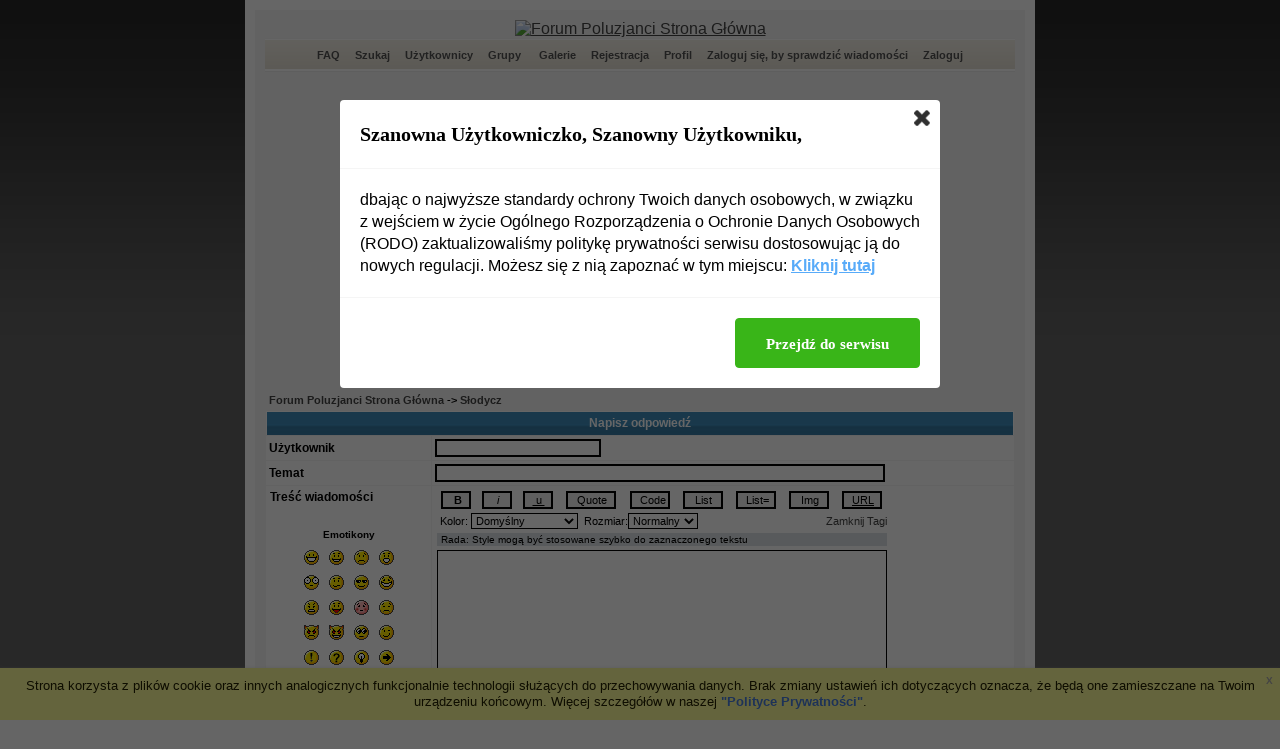

--- FILE ---
content_type: text/html
request_url: http://www.poluzjanci.fora.pl/posting.php?mode=reply&t=902
body_size: 11651
content:
<!DOCTYPE HTML PUBLIC "-//W3C//DTD HTML 4.01 Transitional//EN">
<html dir="ltr">
<head>
<meta http-equiv="Content-Type" content="text/html; charset=iso-8859-2">
<title>Napisz odpowiedź - Poluzjanci</title>
<meta name="description" content="FF - Jesteśmy w tym razem (już 5 lat!)">
<meta name="keywords" content="poluzjanci, polucjanci, kuba badach">
<meta name="robots" content="INDEX,FOLLOW">
<meta name="revisit-after" content="2 days">
<script type="text/javascript" src="//www.fora.pl/content/pl/js/cookies-info.js"></script><script type="text/javascript" src="//code.jquery.com/jquery-1.12.4.min.js"></script><script type="text/javascript" src="//picsrv.fora.pl/cdn/tac-fora/pp-t-a-c.js?v2"></script>
<link rel="stylesheet" href="//picsrv.fora.pl/fora.css" type="text/css">
    			<link rel="stylesheet" href="//picsrv.fora.pl/cdn/tri/trizer-bnr.css" type="text/css">
    			<link rel="stylesheet" href="//picsrv.fora.pl/cdn/tri/assets-trizer/css/style.css">
    			
<link rel="shortcut icon" href="http://img151.imageshack.us/img151/5346/logonew2ec7.png">
<meta http-equiv="Content-Style-Type" content="text/css">
<link rel="stylesheet" href="http://picsrv.fora.pl/xandblue/xandblue.css" type="text/css">
<style type="text/css">
<!--
/*
  The original xandblue Theme for phpBB version 2+
  Created by subBlue design
  http://www.subBlue.com

  NOTE: These CSS definitions are stored within the main page body so that you can use the phpBB2
  theme administration centre. When you have finalised your style you could cut the final CSS code
  and place it in an external file, deleting this section to save bandwidth.
*/

/* General page style. The scroll bar colours only visible in IE5.5+ */
body {
margin:0px; 0px; 0px; 0px;
	background-color: #656565;
	background-image: url(http://picsrv.fora.pl/xandblue/images/backs.gif);
		background-repeat: repeat-x;
	scrollbar-face-color: #DEE3E7;
	scrollbar-highlight-color: #FFFFFF;
	scrollbar-shadow-color: #DEE3E7;
	scrollbar-3dlight-color: #D1D7DC;
	scrollbar-arrow-color:  #444444;
	scrollbar-track-color: #EFEFEF;
	scrollbar-darkshadow-color: #98AAB1;
}

/* General font families for common tags */
font,th,td,p { font-family: Verdana, Arial, Helvetica, sans-serif }
a:link,a:active,a:visited { color : #444444; }
a:hover		{ text-decoration: bold; color : #3E8DBD; }
hr	{ height: 0px; border: solid #D1D7DC 0px; border-top-width: 1px;}

/* This is the border line & background colour round the entire page */
.bodyline	{ background-color: #F7F7F7; border: 10px #FFFFFF solid; }

/* This is the outline round the main forum tables */
.forumline	{ background-color: #F5F5F5; border: 0px #006699 solid; }

/* Main table cell colours and backgrounds */
td.row1	{ background-color: #FFFFFF; }
td.row2	{ background-color: #FFFFFF; }
td.row3	{ background-color: #FFFFFF; }

/*
  This is for the table cell above the Topics, Post & Last posts on the index.php page
  By default this is the fading out gradiated silver background.
  However, you could replace this with a bitmap specific for each forum
*/
td.rowpic {
		background-color: #FFFFFF;
		background-image: url(http://picsrv.fora.pl/xandblue/images/cellpic2.jpg);
		background-repeat: repeat-y;
}

/* Header cells - the blue and silver gradient backgrounds */
th	{
	color: #FFFFFF; font-size: 12px; font-weight : bold;
	background-color: #444444; height: 34px;
	background-image: url(http://picsrv.fora.pl/xandblue/images/cellpic3.gif);
}

td.cat,td.catHead,td.catSides,td.catLeft,td.catRight,td.catBottom {
			background-image: url(http://picsrv.fora.pl/xandblue/images/cellpic1.gif);
			background-color:#D1D7DC; border: #FFFFFF; border-style: solid; height: 28px;
}

/*
  Setting additional nice inner borders for the main table cells.
  The names indicate which sides the border will be on.
  Don't worry if you don't understand this, just ignore it :-)
*/
td.cat,td.catHead,td.catBottom {
	height: 24px;
	border-width: 0px 0px 0px 0px;
}
th.thHead,th.thSides,th.thTop,th.thLeft,th.thRight,th.thBottom,th.thCornerL,th.thCornerR {
	font-weight: bold; border: #FFFFFF; border-style: solid; height: 24px;
}
td.row3Right,td.spaceRow {
	background-color: #3983AF; border: #FFFFFF; border-style: solid;
}

th.thHead,td.catHead { font-size: 12px; border-width: 1px 1px 0px 1px; }
th.thSides,td.catSides,td.spaceRow	 { border-width: 0px 0px 0px 0px; }
th.thRight,td.catRight,td.row3Right	 { border-width: 0px 0px 0px 0px; }
th.thLeft,td.catLeft	  { border-width: 0px 0px 0px 0px; }
th.thBottom,td.catBottom  { border-width: 0px 0px 0px 0px; }
th.thTop	 { border-width: 0px 0px 0px 0px; }
th.thCornerL { border-width: 0px 0px 0px 0px; }
th.thCornerR { border-width: 0px 0px 0px 0px; }

/* The largest text used in the index page title and toptic title etc. */
.maintitle	{
	font-weight: bold; font-size: 22px; font-family: "Trebuchet MS",Verdana, Arial, Helvetica, sans-serif;
	text-decoration: none; line-height : 120%; color : #000000;
}

/* General text */
.gen { font-size : 12px; }
.genmed { font-size : 11px; }
.gensmall { font-size : 10px; }
.gen,.genmed,.gensmall { color : #000000; }
a.gen,a.genmed,a.gensmall { color: #444444; text-decoration: none; }
a.gen:hover,a.genmed:hover,a.gensmall:hover	{ color: #3E8DBD; text-decoration: bold; }

/* The register, login, search etc links at the top of the page */
.mainmenu		{ font-size : 11px; color : #444444 }
a.mainmenu		{ font-size: 11px;
	color:#525252;
	text-decoration:none;
	font-weight:bold;
	padding: 3px;  }
a.mainmenu:hover{ color:#FFFFFF;
	text-decoration:none;
	background-color:#3983AF;
	padding: 3px; }

/* Forum category titles */
.cattitle		{ font-weight: bold; font-size: 12px ; letter-spacing: 1px; color : #444444}
a.cattitle		{ text-decoration: none; color : #444444; }
a.cattitle:hover{ text-decoration: bold; }

/* Forum title: Text and link to the forums used in: index.php */
.forumlink		{ font-weight: bold; font-size: 12px; color : #444444; }
a.forumlink 	{ text-decoration: none; color : #444444; }
a.forumlink:hover{ text-decoration: bold; color : #3E8DBD; }

/* Used for the navigation text, (Page 1,2,3 etc) and the navigation bar when in a forum */
.nav			{ font-weight: bold; font-size: 11px; color : #000000;}
a.nav			{ text-decoration: none; color : #444444; }
a.nav:hover		{ text-decoration: bold; }

/* titles for the topics: could specify viewed link colour too */
.topictitle,h1,h2	{ font-weight: bold; font-size: 11px; color : #000000; }
a.topictitle:link   { text-decoration: none; color : #444444; }
a.topictitle:visited { text-decoration: none; color : #5F5F5F; }
a.topictitle:hover	{ text-decoration: bold; color : #3E8DBD; }

/* Name of poster in viewmsg.php and viewtopic.php and other places */
.name			{ font-size : 11px; color : #000000;}

/* Location, number of posts, post date etc */
.postdetails		{ font-size : 10px; color : #000000; }

/* The content of the posts (body of text) */
.postbody { font-size : 12px; line-height: 18px}
a.postlink:link	{ text-decoration: none; color : #444444 }
a.postlink:visited { text-decoration: none; color : #5F5F5F; }
a.postlink:hover { text-decoration: bold; color : #3E8DBD}

/* Quote & Code blocks */
.code {
	font-family: Courier, 'Courier New', sans-serif; font-size: 11px; color: #006600;
	background-color: #FAFAFA; border: #D1D7DC; border-style: solid;
	border-left-width: 1px; border-top-width: 1px; border-right-width: 1px; border-bottom-width: 1px
}

.quote {
	font-family: Verdana, Arial, Helvetica, sans-serif; font-size: 11px; color: #444444; line-height: 125%;
	background-color: #FAFAFA; border: #D1D7DC; border-style: solid;
	border-left-width: 1px; border-top-width: 1px; border-right-width: 1px; border-bottom-width: 1px
}

/* Copyright and bottom info */
.copyright		{ font-size: 10px; font-family: Verdana, Arial, Helvetica, sans-serif; color: #444444; letter-spacing: -1px;}
a.copyright		{ color: #444444; text-decoration: none;}
a.copyright:hover { color: #000000; text-decoration: bold;}

/* Form elements */
input,textarea, select {
	color : #000000;
	font: normal 11px Verdana, Arial, Helvetica, sans-serif;
	border-color : #000000;
}

/* The text input fields background colour */
input.post, textarea.post, select {
	background-color : #FFFFFF;
}

input { text-indent : 2px; }

/* The buttons used for bbCode styling in message post */
input.button {
	background-color : #EFEFEF;
	color : #000000;
	font-size: 11px; font-family: Verdana, Arial, Helvetica, sans-serif;
}

/* The main submit button option */
input.mainoption {
	background-color : #FAFAFA;
	font-weight : bold;
}

/* None-bold submit button */
input.liteoption {
	background-color : #FAFAFA;
	font-weight : normal;
}

/* This is the line in the posting page which shows the rollover
  help line. This is actually a text box, but if set to be the same
  colour as the background no one will know ;)
*/
.helpline { background-color: #DEE3E7; border-style: none; }

/* Import the fancy styles for IE only (NS4.x doesn't use the @import function) */
@import url("http://picsrv.fora.pl/xandblue/formIE.css");
-->
</style>
</head>
<body bgcolor="#E5E5E5" text="#000000" link="#444444" vlink="#5F5F5F">

<a name="top"></a>

<table width="780px" cellspacing="0" cellpadding="10" border="0" align="center">
	<tr>
		<td class="bodyline"><table width="100%" cellspacing="0" cellpadding="0" border="0">
			<tr>
				<td align="center" width="100%" valign="middle"><a href="http://www.poluzjanci.fora.pl/"><img src="http://img585.imageshack.us/img585/8931/banerx.jpg" alt="Forum Poluzjanci Strona Główna" border="0" alt="Forum Poluzjanci Strona Główna"></a>
				<table width="100%" border="0" cellpadding="2" cellspacing="0" background="http://picsrv.fora.pl/xandblue/images/menu.gif">
					<tr>
						<td height="34" align="center" valign="middle" nowrap="nowrap"><span class="mainmenu">&nbsp;<a href="http://www.poluzjanci.fora.pl/faq.php" class="mainmenu">FAQ</a>&nbsp; &nbsp;<a href="http://www.poluzjanci.fora.pl/search.php" class="mainmenu">Szukaj</a>&nbsp; &nbsp;<a href="http://www.poluzjanci.fora.pl/memberlist.php" class="mainmenu">Użytkownicy</a>&nbsp; &nbsp;<a href="http://www.poluzjanci.fora.pl/groupcp.php" class="mainmenu">Grupy</a>
							&nbsp; &nbsp;<a href="http://www.poluzjanci.fora.pl/viewgallery.php" class="mainmenu">Galerie</a>&nbsp;
						&nbsp;<a href="http://www.poluzjanci.fora.pl/profile.php?mode=register" class="mainmenu">Rejestracja</a>&nbsp;
						&nbsp;<a href="http://www.poluzjanci.fora.pl/profile.php?mode=editprofile" class="mainmenu">Profil</a>&nbsp; &nbsp;<a href="http://www.poluzjanci.fora.pl/privmsg.php?folder=inbox" class="mainmenu">Zaloguj się, by sprawdzić wiadomości</a>&nbsp; &nbsp;<a href="http://www.poluzjanci.fora.pl/login.php" class="mainmenu">Zaloguj</a>&nbsp;</span></td>
					</tr>
				</table></td>
			</tr>
		</table>

		<br />
<div align="center"><script async src="//pagead2.googlesyndication.com/pagead/js/adsbygoogle.js"></script>
<!-- op02-Fora.pl_750x300_bill -->
<ins class="adsbygoogle"
style="display:inline-block;width:750px;height:300px"
data-ad-client="ca-pub-5512390705137507"
data-ad-slot="2851809869/4328517749"></ins>
<script>
(adsbygoogle = window.adsbygoogle || []).push({});
</script></div>
<script language="JavaScript" type="text/javascript">
<!--
// bbCode control by
// subBlue design
// www.subBlue.com

// Startup variables
var imageTag = false;
var theSelection = false;

// Check for Browser & Platform for PC & IE specific bits
// More details from: http://www.mozilla.org/docs/web-developer/sniffer/browser_type.html
var clientPC = navigator.userAgent.toLowerCase(); // Get client info
var clientVer = parseInt(navigator.appVersion); // Get browser version

var is_ie = ((clientPC.indexOf("msie") != -1) && (clientPC.indexOf("opera") == -1));
var is_nav = ((clientPC.indexOf('mozilla')!=-1) && (clientPC.indexOf('spoofer')==-1)
                && (clientPC.indexOf('compatible') == -1) && (clientPC.indexOf('opera')==-1)
                && (clientPC.indexOf('webtv')==-1) && (clientPC.indexOf('hotjava')==-1));
var is_moz = 0;

var is_win = ((clientPC.indexOf("win")!=-1) || (clientPC.indexOf("16bit") != -1));
var is_mac = (clientPC.indexOf("mac")!=-1);

// Helpline messages
b_help = "Tekst pogrubiony: [b]tekst[/b]  (alt+b)";
i_help = "Tekst kursywą: [i]tekst[/i]  (alt+i)";
u_help = "Tekst podkreślony: [u]tekst[/u]  (alt+u)";
q_help = "Cytat: [quote]tekst[/quote]  (alt+q)";
c_help = "Pokaż kod: [code]kod[/code]  (alt+c)";
l_help = "Lista: [list]tekst[/list] (alt+l)";
o_help = "Lista uporządkowana: [list=]tekst[/list]  (alt+o)";
p_help = "Wstaw obrazek: [img]http://adres_obrazka[/img]  (alt+p)";
w_help = "Wstaw adres: [url]http://adres[/url] lub [url=http://adres]Tekst adresu[/url]  (alt+w)";
a_help = "Zamknij wszystkie otwarte tagi bbCode";
s_help = "Kolor czcionki: [color=red]tekst[/color]  Rada: możesz także podać color=#FF0000";
f_help = "Rozmiar czcionki: [size=x-small]mały tekst[/size]";

// Define the bbCode tags
bbcode = new Array();
bbtags = new Array('[b]','[/b]','[i]','[/i]','[u]','[/u]','[quote]','[/quote]','[code]','[/code]','[list]','[/list]','[list=]','[/list]','[img]','[/img]','[url]','[/url]');
imageTag = false;

// Shows the help messages in the helpline window
function helpline(help) {
	document.post.helpbox.value = eval(help + "_help");
}


// Replacement for arrayname.length property
function getarraysize(thearray) {
	for (i = 0; i < thearray.length; i++) {
		if ((thearray[i] == "undefined") || (thearray[i] == "") || (thearray[i] == null))
			return i;
		}
	return thearray.length;
}

// Replacement for arrayname.push(value) not implemented in IE until version 5.5
// Appends element to the array
function arraypush(thearray,value) {
	thearray[ getarraysize(thearray) ] = value;
}

// Replacement for arrayname.pop() not implemented in IE until version 5.5
// Removes and returns the last element of an array
function arraypop(thearray) {
	thearraysize = getarraysize(thearray);
	retval = thearray[thearraysize - 1];
	delete thearray[thearraysize - 1];
	return retval;
}


function checkForm() {

	formErrors = false;

	if (document.post.message.value.length < 2) {
		formErrors = "Musisz wpisać wiadomość przed wysłaniem";
	}

	if (formErrors) {
		alert(formErrors);
		return false;
	} else {
		bbstyle(-1);
		//formObj.preview.disabled = true;
		//formObj.submit.disabled = true;
		return true;
	}
}

function emoticon(text) {
	var txtarea = document.post.message;
	text = ' ' + text + ' ';
	if (txtarea.createTextRange && txtarea.caretPos) {
		var caretPos = txtarea.caretPos;
		caretPos.text = caretPos.text.charAt(caretPos.text.length - 1) == ' ' ? caretPos.text + text + ' ' : caretPos.text + text;
		txtarea.focus();
	} else {
		txtarea.value  += text;
		txtarea.focus();
	}
}

function bbfontstyle(bbopen, bbclose) {
	var txtarea = document.post.message;

	if ((clientVer >= 4) && is_ie && is_win) {
		theSelection = document.selection.createRange().text;
		if (!theSelection) {
			txtarea.value += bbopen + bbclose;
			txtarea.focus();
			return;
		}
		document.selection.createRange().text = bbopen + theSelection + bbclose;
		txtarea.focus();
		return;
	}
	else if (txtarea.selectionEnd && (txtarea.selectionEnd - txtarea.selectionStart > 0))
	{
		mozWrap(txtarea, bbopen, bbclose);
		return;
	}
	else
	{
		txtarea.value += bbopen + bbclose;
		txtarea.focus();
	}
	storeCaret(txtarea);
}


function bbstyle(bbnumber) {
	var txtarea = document.post.message;

	txtarea.focus();
	donotinsert = false;
	theSelection = false;
	bblast = 0;

	if (bbnumber == -1) { // Close all open tags & default button names
		while (bbcode[0]) {
			butnumber = arraypop(bbcode) - 1;
			txtarea.value += bbtags[butnumber + 1];
			buttext = eval('document.post.addbbcode' + butnumber + '.value');
			eval('document.post.addbbcode' + butnumber + '.value ="' + buttext.substr(0,(buttext.length - 1)) + '"');
		}
		imageTag = false; // All tags are closed including image tags :D
		txtarea.focus();
		return;
	}

	if ((clientVer >= 4) && is_ie && is_win)
	{
		theSelection = document.selection.createRange().text; // Get text selection
		if (theSelection) {
			// Add tags around selection
			document.selection.createRange().text = bbtags[bbnumber] + theSelection + bbtags[bbnumber+1];
			txtarea.focus();
			theSelection = '';
			return;
		}
	}
	else if (txtarea.selectionEnd && (txtarea.selectionEnd - txtarea.selectionStart > 0))
	{
		mozWrap(txtarea, bbtags[bbnumber], bbtags[bbnumber+1]);
		return;
	}

	// Find last occurance of an open tag the same as the one just clicked
	for (i = 0; i < bbcode.length; i++) {
		if (bbcode[i] == bbnumber+1) {
			bblast = i;
			donotinsert = true;
		}
	}

	if (donotinsert) {		// Close all open tags up to the one just clicked & default button names
		while (bbcode[bblast]) {
				butnumber = arraypop(bbcode) - 1;
				txtarea.value += bbtags[butnumber + 1];
				buttext = eval('document.post.addbbcode' + butnumber + '.value');
				eval('document.post.addbbcode' + butnumber + '.value ="' + buttext.substr(0,(buttext.length - 1)) + '"');
				imageTag = false;
			}
			txtarea.focus();
			return;
	} else { // Open tags

		if (imageTag && (bbnumber != 14)) {		// Close image tag before adding another
			txtarea.value += bbtags[15];
			lastValue = arraypop(bbcode) - 1;	// Remove the close image tag from the list
			document.post.addbbcode14.value = "Img";	// Return button back to normal state
			imageTag = false;
		}

		// Open tag
		txtarea.value += bbtags[bbnumber];
		if ((bbnumber == 14) && (imageTag == false)) imageTag = 1; // Check to stop additional tags after an unclosed image tag
		arraypush(bbcode,bbnumber+1);
		eval('document.post.addbbcode'+bbnumber+'.value += "*"');
		txtarea.focus();
		return;
	}
	storeCaret(txtarea);
}

// From http://www.massless.org/mozedit/
function mozWrap(txtarea, open, close)
{
	var selLength = txtarea.textLength;
	var selStart = txtarea.selectionStart;
	var selEnd = txtarea.selectionEnd;
	if (selEnd == 1 || selEnd == 2)
		selEnd = selLength;

	var s1 = (txtarea.value).substring(0,selStart);
	var s2 = (txtarea.value).substring(selStart, selEnd)
	var s3 = (txtarea.value).substring(selEnd, selLength);
	txtarea.value = s1 + open + s2 + close + s3;
	return;
}

// Insert at Claret position. Code from
// http://www.faqts.com/knowledge_base/view.phtml/aid/1052/fid/130
function storeCaret(textEl) {
	if (textEl.createTextRange) textEl.caretPos = document.selection.createRange().duplicate();
}

//-->
</script>


<form action="http://www.poluzjanci.fora.pl/posting.php" method="post" name="post" onsubmit="return checkForm(this)">




<table width="100%" cellspacing="2" cellpadding="2" border="0" align="center">
	<tr>
		<td align="left"><span  class="nav"><a href="http://www.poluzjanci.fora.pl/" class="nav">Forum Poluzjanci Strona Główna</a>
		-> <a href="http://www.poluzjanci.fora.pl/mile-sloweczka,4/" class="nav">Słodycz</a></span></td>
	</tr>
</table>

<table border="0" cellpadding="3" cellspacing="1" width="100%" class="forumline">
	<tr>
		<th class="thHead" colspan="2" height="25"><b>Napisz odpowiedź</b></th>
	</tr>
	<tr>
		<td class="row1"><span class="gen"><b>Użytkownik</b></span></td>
		<td class="row2"><span class="genmed"><input type="text" class="post" tabindex="1" name="username" size="25" maxlength="25" value="" /></span></td>
	</tr>
	<tr>
	  <td class="row1" width="22%"><span class="gen"><b>Temat</b></span></td>
	  <td class="row2" width="78%"> <span class="gen">
		<input type="text" name="subject" size="45" maxlength="60" style="width:450px" tabindex="2" class="post" value="" />
		</span> </td>
	</tr>
	<tr>
	  <td class="row1" valign="top">
		<table width="100%" border="0" cellspacing="0" cellpadding="1">
		  <tr>
			<td><span class="gen"><b>Treść wiadomości</b></span> </td>
		  </tr>
		  <tr>
			<td valign="middle" align="center"> <br />
			  <table width="100" border="0" cellspacing="0" cellpadding="5">
				<tr align="center">
				  <td colspan="4" class="gensmall"><b>Emotikony</b></td>
				</tr>
				<tr align="center" valign="middle">
				</tr>
				<tr align="center" valign="middle">
				  <td><a href="javascript:emoticon(':D')"><img src="http://picsrv.fora.pl/images/smiles/icon_biggrin.gif" border="0" alt="Very Happy" title="Very Happy" /></a></td>
				  <td><a href="javascript:emoticon(':)')"><img src="http://picsrv.fora.pl/images/smiles/icon_smile.gif" border="0" alt="Smile" title="Smile" /></a></td>
				  <td><a href="javascript:emoticon(':(')"><img src="http://picsrv.fora.pl/images/smiles/icon_sad.gif" border="0" alt="Sad" title="Sad" /></a></td>
				  <td><a href="javascript:emoticon(':o')"><img src="http://picsrv.fora.pl/images/smiles/icon_surprised.gif" border="0" alt="Surprised" title="Surprised" /></a></td>
				</tr>
				<tr align="center" valign="middle">
				  <td><a href="javascript:emoticon(':shock:')"><img src="http://picsrv.fora.pl/images/smiles/icon_eek.gif" border="0" alt="Shocked" title="Shocked" /></a></td>
				  <td><a href="javascript:emoticon(':?')"><img src="http://picsrv.fora.pl/images/smiles/icon_confused.gif" border="0" alt="Confused" title="Confused" /></a></td>
				  <td><a href="javascript:emoticon('8)')"><img src="http://picsrv.fora.pl/images/smiles/icon_cool.gif" border="0" alt="Cool" title="Cool" /></a></td>
				  <td><a href="javascript:emoticon(':lol:')"><img src="http://picsrv.fora.pl/images/smiles/icon_lol.gif" border="0" alt="Laughing" title="Laughing" /></a></td>
				</tr>
				<tr align="center" valign="middle">
				  <td><a href="javascript:emoticon(':x')"><img src="http://picsrv.fora.pl/images/smiles/icon_mad.gif" border="0" alt="Mad" title="Mad" /></a></td>
				  <td><a href="javascript:emoticon(':P')"><img src="http://picsrv.fora.pl/images/smiles/icon_razz.gif" border="0" alt="Razz" title="Razz" /></a></td>
				  <td><a href="javascript:emoticon(':oops:')"><img src="http://picsrv.fora.pl/images/smiles/icon_redface.gif" border="0" alt="Embarassed" title="Embarassed" /></a></td>
				  <td><a href="javascript:emoticon(':cry:')"><img src="http://picsrv.fora.pl/images/smiles/icon_cry.gif" border="0" alt="Crying or Very sad" title="Crying or Very sad" /></a></td>
				</tr>
				<tr align="center" valign="middle">
				  <td><a href="javascript:emoticon(':evil:')"><img src="http://picsrv.fora.pl/images/smiles/icon_evil.gif" border="0" alt="Evil or Very Mad" title="Evil or Very Mad" /></a></td>
				  <td><a href="javascript:emoticon(':twisted:')"><img src="http://picsrv.fora.pl/images/smiles/icon_twisted.gif" border="0" alt="Twisted Evil" title="Twisted Evil" /></a></td>
				  <td><a href="javascript:emoticon(':roll:')"><img src="http://picsrv.fora.pl/images/smiles/icon_rolleyes.gif" border="0" alt="Rolling Eyes" title="Rolling Eyes" /></a></td>
				  <td><a href="javascript:emoticon(':wink:')"><img src="http://picsrv.fora.pl/images/smiles/icon_wink.gif" border="0" alt="Wink" title="Wink" /></a></td>
				</tr>
				<tr align="center" valign="middle">
				  <td><a href="javascript:emoticon(':!:')"><img src="http://picsrv.fora.pl/images/smiles/icon_exclaim.gif" border="0" alt="Exclamation" title="Exclamation" /></a></td>
				  <td><a href="javascript:emoticon(':?:')"><img src="http://picsrv.fora.pl/images/smiles/icon_question.gif" border="0" alt="Question" title="Question" /></a></td>
				  <td><a href="javascript:emoticon(':idea:')"><img src="http://picsrv.fora.pl/images/smiles/icon_idea.gif" border="0" alt="Idea" title="Idea" /></a></td>
				  <td><a href="javascript:emoticon(':arrow:')"><img src="http://picsrv.fora.pl/images/smiles/icon_arrow.gif" border="0" alt="Arrow" title="Arrow" /></a></td>
				</tr>
				<tr align="center">
				  <td colspan="4"><span  class="nav"><a href="http://www.poluzjanci.fora.pl/posting.php?mode=smilies" onclick="window.open('http://www.poluzjanci.fora.pl/posting.php?mode=smilies', '_phpbbsmilies', 'HEIGHT=300,resizable=yes,scrollbars=yes,WIDTH=250');return false;" target="_phpbbsmilies" class="nav">Więcej Ikon</a></span></td>
				</tr>
			  </table>
			</td>
		  </tr>
		</table>
	  </td>
	  <td class="row2" valign="top"><span class="gen"> <span class="genmed"> </span>
		<table width="450" border="0" cellspacing="0" cellpadding="2">
		  <tr align="center" valign="middle">
			<td><span class="genmed">
			  <input type="button" class="button" accesskey="b" name="addbbcode0" value=" B " style="font-weight:bold; width: 30px" onClick="bbstyle(0)" onMouseOver="helpline('b')" />
			  </span></td>
			<td><span class="genmed">
			  <input type="button" class="button" accesskey="i" name="addbbcode2" value=" i " style="font-style:italic; width: 30px" onClick="bbstyle(2)" onMouseOver="helpline('i')" />
			  </span></td>
			<td><span class="genmed">
			  <input type="button" class="button" accesskey="u" name="addbbcode4" value=" u " style="text-decoration: underline; width: 30px" onClick="bbstyle(4)" onMouseOver="helpline('u')" />
			  </span></td>
			<td><span class="genmed">
			  <input type="button" class="button" accesskey="q" name="addbbcode6" value="Quote" style="width: 50px" onClick="bbstyle(6)" onMouseOver="helpline('q')" />
			  </span></td>
			<td><span class="genmed">
			  <input type="button" class="button" accesskey="c" name="addbbcode8" value="Code" style="width: 40px" onClick="bbstyle(8)" onMouseOver="helpline('c')" />
			  </span></td>
			<td><span class="genmed">
			  <input type="button" class="button" accesskey="l" name="addbbcode10" value="List" style="width: 40px" onClick="bbstyle(10)" onMouseOver="helpline('l')" />
			  </span></td>
			<td><span class="genmed">
			  <input type="button" class="button" accesskey="o" name="addbbcode12" value="List=" style="width: 40px" onClick="bbstyle(12)" onMouseOver="helpline('o')" />
			  </span></td>
			<td><span class="genmed">
			  <input type="button" class="button" accesskey="p" name="addbbcode14" value="Img" style="width: 40px"  onClick="bbstyle(14)" onMouseOver="helpline('p')" />
			  </span></td>
			<td><span class="genmed">
			  <input type="button" class="button" accesskey="w" name="addbbcode16" value="URL" style="text-decoration: underline; width: 40px" onClick="bbstyle(16)" onMouseOver="helpline('w')" />
			  </span></td>
		  </tr>
		  <tr>
			<td colspan="9">
			  <table width="100%" border="0" cellspacing="0" cellpadding="0">
				<tr>
				  <td><span class="genmed"> &nbsp;Kolor:
					<select name="addbbcode18" onChange="bbfontstyle('[color=' + this.form.addbbcode18.options[this.form.addbbcode18.selectedIndex].value + ']', '[/color]');this.selectedIndex=0;" onMouseOver="helpline('s')">
					  <option style="color:black; background-color: #FAFAFA" value="#444444" class="genmed">Domyślny</option>
					  <option style="color:darkred; background-color: #FAFAFA" value="darkred" class="genmed">Ciemnoczerwony</option>
					  <option style="color:red; background-color: #FAFAFA" value="red" class="genmed">Czerwony</option>
					  <option style="color:orange; background-color: #FAFAFA" value="orange" class="genmed">Pomarańćzowy</option>
					  <option style="color:brown; background-color: #FAFAFA" value="brown" class="genmed">Brązowy</option>
					  <option style="color:yellow; background-color: #FAFAFA" value="yellow" class="genmed">Żółty</option>
					  <option style="color:green; background-color: #FAFAFA" value="green" class="genmed">Zielony</option>
					  <option style="color:olive; background-color: #FAFAFA" value="olive" class="genmed">Oliwkowy</option>
					  <option style="color:cyan; background-color: #FAFAFA" value="cyan" class="genmed">Błękitny</option>
					  <option style="color:blue; background-color: #FAFAFA" value="blue" class="genmed">Niebieski</option>
					  <option style="color:darkblue; background-color: #FAFAFA" value="darkblue" class="genmed">Ciemnoniebieski</option>
					  <option style="color:indigo; background-color: #FAFAFA" value="indigo" class="genmed">Purpurowy</option>
					  <option style="color:violet; background-color: #FAFAFA" value="violet" class="genmed">Fioletowy</option>
					  <option style="color:white; background-color: #FAFAFA" value="white" class="genmed">Biały</option>
					  <option style="color:black; background-color: #FAFAFA" value="black" class="genmed">Czarny</option>
					</select> &nbsp;Rozmiar:<select name="addbbcode20" onChange="bbfontstyle('[size=' + this.form.addbbcode20.options[this.form.addbbcode20.selectedIndex].value + ']', '[/size]')" onMouseOver="helpline('f')">
					  <option value="7" class="genmed">Minimalny</option>
					  <option value="9" class="genmed">Mały</option>
					  <option value="12" selected class="genmed">Normalny</option>
					  <option value="18" class="genmed">Duży</option>
					  <option  value="24" class="genmed">Ogromny</option>
					</select>
					</span></td>
				  <td nowrap="nowrap" align="right"><span class="gensmall"><a href="javascript:bbstyle(-1)" class="genmed" onMouseOver="helpline('a')">Zamknij Tagi</a></span></td>
				</tr>
			  </table>
			</td>
		  </tr>
		  <tr>
			<td colspan="9"> <span class="gensmall">
			  <input type="text" name="helpbox" size="45" maxlength="100" style="width:450px; font-size:10px" class="helpline" value="Rada: Style mogą być stosowane szybko do zaznaczonego tekstu" />
			  </span></td>
		  </tr>
		  <tr>
			<td colspan="9"><span class="gen">
			  <textarea name="message" rows="15" cols="35" wrap="virtual" style="width:450px" tabindex="3" class="post" onselect="storeCaret(this);" onclick="storeCaret(this);" onkeyup="storeCaret(this);"></textarea>
			  </span></td>
		  </tr>
		</table>
		</span></td>
	</tr>
	<tr>
	  <td class="row1" valign="top"><span class="gen"><b>Opcje</b></span><br /><span class="gensmall">HTML: <u>TAK</u><br /><a href="http://www.poluzjanci.fora.pl/faq.php?mode=bbcode" target="_phpbbcode">BBCode</a>: <u>TAK</u><br />Uśmieszki: <u>TAK</u></span></td>
	  <td class="row2"><span class="gen"> </span>
		<table cellspacing="0" cellpadding="1" border="0">
		  <tr>
			<td>
			  <input type="checkbox" name="disable_html"  />
			</td>
			<td><span class="gen">Wyłącz HTML w tym poście</span></td>
		  </tr>
		  <tr>
			<td>
			  <input type="checkbox" name="disable_bbcode"  />
			</td>
			<td><span class="gen">Wyłącz BBCode w tym poście</span></td>
		  </tr>
		  <tr>
			<td>
			  <input type="checkbox" name="disable_smilies"  />
			</td>
			<td><span class="gen">Wyłącz Uśmieszki w tym poście</span></td>
		  </tr>
		</table>
	  </td>
	</tr>
	
    <tr>
        <td class="row1"><span class="gen">Kod potwierdzający: * </span></td>
        <td class="row2"><script src="https://www.google.com/recaptcha/api.js" async defer></script>
<div class="g-recaptcha" data-sitekey="6LegZQoUAAAAAIUKhIWggSLTCliJVNuZVIuCYvq9"></div>
<noscript>
  <div>
    <div style="width: 302px; height: 422px; position: relative;">
      <div style="width: 302px; height: 422px; position: absolute;">
        <iframe src="https://www.google.com/recaptcha/api/fallback?k=6LegZQoUAAAAAIUKhIWggSLTCliJVNuZVIuCYvq9"
                frameborder="0" scrolling="no"
                style="width: 302px; height:422px; border-style: none;">
        </iframe>
      </div>
    </div>
    <div style="width: 300px; height: 60px; border-style: none;
                   bottom: 12px; left: 25px; margin: 0px; padding: 0px; right: 25px;
                   background: #f9f9f9; border: 1px solid #c1c1c1; border-radius: 3px;">
      <textarea id="g-recaptcha-response" name="g-recaptcha-response"
                   class="g-recaptcha-response"
                   style="width: 250px; height: 40px; border: 1px solid #c1c1c1;
                          margin: 10px 25px; padding: 0px; resize: none;" >
      </textarea>
    </div>
  </div>
</noscript></td>
    </tr>
	<tr>
	  <td class="catBottom" colspan="2" align="center" height="28"> <input type="hidden" name="mode" value="reply" /><input type="hidden" name="sid" value="00e6c8e6d66416b1efce492e7e22a3ee" /><input type="hidden" name="t" value="902" /><input type="submit" tabindex="5" name="preview" class="mainoption" value="Podgląd" />&nbsp;<input type="submit" accesskey="s" tabindex="6" name="post" class="mainoption" value="Wysyłam i akceptuję Regulamin" /></td>
	</tr>
  </table>

  <table width="100%" cellspacing="2" border="0" align="center" cellpadding="2">
	<tr>
	  <td align="right" valign="top"><span class="gensmall">Wszystkie czasy w strefie CET (Europa)</span></td>
	</tr>
  </table>
</form>

<table width="100%" cellspacing="2" border="0" align="center">
  <tr>
	<td valign="top" align="right">
<form method="get" name="jumpbox" action="http://www.poluzjanci.fora.pl/viewforum.php" onSubmit="if(document.jumpbox.f.value == -1){return false;}"><table cellspacing="0" cellpadding="0" border="0">
	<tr>
		<td nowrap="nowrap"><span class="gensmall">Skocz do:&nbsp;<select name="f" onchange="if(this.options[this.selectedIndex].value != -1){ forms['jumpbox'].submit() }"><option value="-1">Wybierz forum</option><option value="-1">&nbsp;</option><option value="-1">Poluzjanci</option><option value="-1">----------------</option><option value="1">W mojej głowie kosmos</option><option value="9">Nowa kultura - tura cool</option><option value="3">Głód sensacji</option><option value="7">Perfect Guy(s)</option><option value="12">Zatrzymane w kadrze</option><option value="4">Słodycz</option><option value="-1">&nbsp;</option><option value="-1">Fani</option><option value="-1">----------------</option><option value="2">Jesteśmy w tym razem</option><option value="11">Wkoło cyrk...</option><option value="6">Przerwa w myśleniu - niech muza gra</option><option value="-1">&nbsp;</option><option value="-1">Strona WWW</option><option value="-1">----------------</option><option value="8">Małe wstrząsy ziemi</option><option value="-1">&nbsp;</option><option value="-1">Forum</option><option value="-1">----------------</option><option value="5">Człowiek może robić to, co chce...</option><option value="-1">&nbsp;</option><option value="-1">Czat</option><option value="-1">----------------</option><option value="10">Miłe słóweczka</option></select><input type="hidden" name="sid" value="00e6c8e6d66416b1efce492e7e22a3ee" />&nbsp;<input type="submit" value="Idź" class="liteoption" /></span></td>
	</tr>
</table></form>

</td>
  </tr>
</table>


<table border="0" cellpadding="3" cellspacing="1" width="100%" class="forumline">
	<tr>
		<td class="catHead" height="28" align="center"><b><span class="cattitle">Przegląd tematu</span></b></td>
	</tr>
	<tr>
		<td class="row1"><iframe width="100%" height="300" src="http://www.poluzjanci.fora.pl/posting.php?mode=topicreview&amp;t=902" >
<table border="0" cellpadding="3" cellspacing="1" width="100%" class="forumline">
	<tr>
		<th class="thCornerL" width="22%" height="26">Autor</th>
		<th class="thCornerR">Wiadomość</th>
	</tr>
	<tr>
		<td width="22%" align="left" valign="top" class="row1"><span class="name"><a name=""></a><b>ola</b></span></td>
		<td class="row1" height="28" valign="top"><table width="100%" border="0" cellspacing="0" cellpadding="0">
			<tr>
				<td width="100%"><img src="http://picsrv.fora.pl/xandblue/images/icon_minipost.gif" width="12" height="9" alt="Post" title="Post" border="0" /><span class="postdetails">Wysłany: Wto 14:34, 09 Mar 2010<span class="gen">&nbsp;</span>&nbsp;&nbsp;&nbsp;Temat postu: </span></td>
			</tr>
			<tr>
				<td colspan="2"><hr /></td>
			</tr>
			<tr>
				<td colspan="2"><span class="postbody">wygrzebałam przypadkiem  <a href="http://www.rdn.pl/d_galeria/index.php?rdg=00532200911" target="_blank" class="postlink"> <span style="color: darkblue"><span style="font-weight: bold">fotosy koncertowe </span></span></a></span></td>
			</tr>
		</table></td>
	</tr>
	<tr>
		<td colspan="2" height="1" class="spaceRow"><img src="http://picsrv.fora.pl/xandblue/images/spacer.gif" alt="" width="1" height="1" /></td>
	</tr>
	<tr>
		<td width="22%" align="left" valign="top" class="row2"><span class="name"><a name=""></a><b>mary</b></span></td>
		<td class="row2" height="28" valign="top"><table width="100%" border="0" cellspacing="0" cellpadding="0">
			<tr>
				<td width="100%"><img src="http://picsrv.fora.pl/xandblue/images/icon_minipost.gif" width="12" height="9" alt="Post" title="Post" border="0" /><span class="postdetails">Wysłany: Pią 14:44, 04 Gru 2009<span class="gen">&nbsp;</span>&nbsp;&nbsp;&nbsp;Temat postu: </span></td>
			</tr>
			<tr>
				<td colspan="2"><hr /></td>
			</tr>
			<tr>
				<td colspan="2"><span class="postbody"><a href="http://www.intermaks.pl/index.html?grp=435&amp;info=11825" target="_blank" class="postlink"><span style="color: blue">Wywiad </span></a>udzielony po koncercie w Tarnowie dla Radia ESKA Tarnów (m. in o nowej Polu-płycie i o kulturze języka też coś jest:P)</span></td>
			</tr>
		</table></td>
	</tr>
	<tr>
		<td colspan="2" height="1" class="spaceRow"><img src="http://picsrv.fora.pl/xandblue/images/spacer.gif" alt="" width="1" height="1" /></td>
	</tr>
	<tr>
		<td width="22%" align="left" valign="top" class="row1"><span class="name"><a name=""></a><b>womach</b></span></td>
		<td class="row1" height="28" valign="top"><table width="100%" border="0" cellspacing="0" cellpadding="0">
			<tr>
				<td width="100%"><img src="http://picsrv.fora.pl/xandblue/images/icon_minipost.gif" width="12" height="9" alt="Post" title="Post" border="0" /><span class="postdetails">Wysłany: Wto 10:53, 01 Gru 2009<span class="gen">&nbsp;</span>&nbsp;&nbsp;&nbsp;Temat postu: </span></td>
			</tr>
			<tr>
				<td colspan="2"><hr /></td>
			</tr>
			<tr>
				<td colspan="2"><span class="postbody">Walcz <img src="http://picsrv.fora.pl/images/smiles/icon_biggrin.gif" alt="Very Happy" border="0" /> Jak wywalczysz to napiszesz instrukcję &quot;Jak to się robi&quot; <img src="http://picsrv.fora.pl/images/smiles/icon_biggrin.gif" alt="Very Happy" border="0" /></span></td>
			</tr>
		</table></td>
	</tr>
	<tr>
		<td colspan="2" height="1" class="spaceRow"><img src="http://picsrv.fora.pl/xandblue/images/spacer.gif" alt="" width="1" height="1" /></td>
	</tr>
	<tr>
		<td width="22%" align="left" valign="top" class="row2"><span class="name"><a name=""></a><b>trollinka</b></span></td>
		<td class="row2" height="28" valign="top"><table width="100%" border="0" cellspacing="0" cellpadding="0">
			<tr>
				<td width="100%"><img src="http://picsrv.fora.pl/xandblue/images/icon_minipost.gif" width="12" height="9" alt="Post" title="Post" border="0" /><span class="postdetails">Wysłany: Pon 18:55, 30 Lis 2009<span class="gen">&nbsp;</span>&nbsp;&nbsp;&nbsp;Temat postu: </span></td>
			</tr>
			<tr>
				<td colspan="2"><hr /></td>
			</tr>
			<tr>
				<td colspan="2"><span class="postbody">zawalczę o koncert w Krakowie . zawalczę <img src="http://picsrv.fora.pl/images/smiles/icon_smile.gif" alt="Smile" border="0" /></span></td>
			</tr>
		</table></td>
	</tr>
	<tr>
		<td colspan="2" height="1" class="spaceRow"><img src="http://picsrv.fora.pl/xandblue/images/spacer.gif" alt="" width="1" height="1" /></td>
	</tr>
	<tr>
		<td width="22%" align="left" valign="top" class="row1"><span class="name"><a name=""></a><b>Fistach</b></span></td>
		<td class="row1" height="28" valign="top"><table width="100%" border="0" cellspacing="0" cellpadding="0">
			<tr>
				<td width="100%"><img src="http://picsrv.fora.pl/xandblue/images/icon_minipost.gif" width="12" height="9" alt="Post" title="Post" border="0" /><span class="postdetails">Wysłany: Pon 17:18, 30 Lis 2009<span class="gen">&nbsp;</span>&nbsp;&nbsp;&nbsp;Temat postu: </span></td>
			</tr>
			<tr>
				<td colspan="2"><hr /></td>
			</tr>
			<tr>
				<td colspan="2"><span class="postbody">Hej. W całości potwierdzam wypowiedź Trollinki <img src="http://picsrv.fora.pl/images/smiles/icon_smile.gif" alt="Smile" border="0" /><br />Wspaniały koncert. Takie przeżycie nie z tej Ziemi. ;P<br />Oby więcej takich koncertów w tych okolicach. <img src="http://picsrv.fora.pl/images/smiles/icon_wink.gif" alt="Wink" border="0" /></span></td>
			</tr>
		</table></td>
	</tr>
	<tr>
		<td colspan="2" height="1" class="spaceRow"><img src="http://picsrv.fora.pl/xandblue/images/spacer.gif" alt="" width="1" height="1" /></td>
	</tr>
	<tr>
		<td width="22%" align="left" valign="top" class="row2"><span class="name"><a name=""></a><b>womach</b></span></td>
		<td class="row2" height="28" valign="top"><table width="100%" border="0" cellspacing="0" cellpadding="0">
			<tr>
				<td width="100%"><img src="http://picsrv.fora.pl/xandblue/images/icon_minipost.gif" width="12" height="9" alt="Post" title="Post" border="0" /><span class="postdetails">Wysłany: Pon 13:52, 30 Lis 2009<span class="gen">&nbsp;</span>&nbsp;&nbsp;&nbsp;Temat postu: </span></td>
			</tr>
			<tr>
				<td colspan="2"><hr /></td>
			</tr>
			<tr>
				<td colspan="2"><span class="postbody">Przyszli magistrowie, którzy nie przyszli na koncert żałują...ale cieszą się, że inni przyszli...przyszli i się im podobało <img src="http://picsrv.fora.pl/images/smiles/icon_smile.gif" alt="Smile" border="0" /><br /><br />No nic pewnie już w Warszawie przyszli będą teraźniejsi i będą obecni <img src="http://picsrv.fora.pl/images/smiles/icon_smile.gif" alt="Smile" border="0" /></span></td>
			</tr>
		</table></td>
	</tr>
	<tr>
		<td colspan="2" height="1" class="spaceRow"><img src="http://picsrv.fora.pl/xandblue/images/spacer.gif" alt="" width="1" height="1" /></td>
	</tr>
	<tr>
		<td width="22%" align="left" valign="top" class="row1"><span class="name"><a name=""></a><b>trollinka</b></span></td>
		<td class="row1" height="28" valign="top"><table width="100%" border="0" cellspacing="0" cellpadding="0">
			<tr>
				<td width="100%"><img src="http://picsrv.fora.pl/xandblue/images/icon_minipost.gif" width="12" height="9" alt="Post" title="Post" border="0" /><span class="postdetails">Wysłany: Pon 0:56, 30 Lis 2009<span class="gen">&nbsp;</span>&nbsp;&nbsp;&nbsp;Temat postu: </span></td>
			</tr>
			<tr>
				<td colspan="2"><hr /></td>
			</tr>
			<tr>
				<td colspan="2"><span class="postbody">kto nie był niech żałuje (  słowa te kieruję w szczególności do przyszłych magistrów <img src="http://picsrv.fora.pl/images/smiles/icon_wink.gif" alt="Wink" border="0" />    Koncert  mnie zmiażdżył w jak najbardziej pozytywnym tego słowa znaczeniu. Rewelacja</span></td>
			</tr>
		</table></td>
	</tr>
	<tr>
		<td colspan="2" height="1" class="spaceRow"><img src="http://picsrv.fora.pl/xandblue/images/spacer.gif" alt="" width="1" height="1" /></td>
	</tr>
	<tr>
		<td width="22%" align="left" valign="top" class="row2"><span class="name"><a name=""></a><b>trollinka</b></span></td>
		<td class="row2" height="28" valign="top"><table width="100%" border="0" cellspacing="0" cellpadding="0">
			<tr>
				<td width="100%"><img src="http://picsrv.fora.pl/xandblue/images/icon_minipost.gif" width="12" height="9" alt="Post" title="Post" border="0" /><span class="postdetails">Wysłany: Sob 23:11, 28 Lis 2009<span class="gen">&nbsp;</span>&nbsp;&nbsp;&nbsp;Temat postu: Kuba Tribute to Zaucha  w Tarnowie</span></td>
			</tr>
			<tr>
				<td colspan="2"><hr /></td>
			</tr>
			<tr>
				<td colspan="2"><span class="postbody">Hej . mam pytanie wybiera się ktoś z Krakowa jutro na koncert?</span></td>
			</tr>
		</table></td>
	</tr>
	<tr>
		<td colspan="2" height="1" class="spaceRow"><img src="http://picsrv.fora.pl/xandblue/images/spacer.gif" alt="" width="1" height="1" /></td>
	</tr>
</table>
		</iframe></td>
	</tr>
</table>




<div align="center"><span class="copyright"><br /><br />
<a href="http://www.fora.pl/" target="_blank" class="copyright"><u>fora.pl</u></a> - załóż własne forum dyskusyjne za darmo<br>
Powered by <a href="http://www.phpbb.com/" target="_phpbb" class="copyright">phpBB</a> &copy; 2001, 2005 phpBB Group<br /><br />
<a href="http://www.stylerbb.net" target="_blank">Theme <b>xand</b> created by <b>spleen</b></a> &
    <a href="http://forum.programosy.pl" rel="nofollow">Forum</a>.</span></div>
<div align="right"><a href="http://www.fora.pl/?file=byelaw" target="_blank" class="copyright">Regulamin</a></div><div class="f__footer__shortcuts"><span class="shortcuts-title">Na skr&oacute;ty:</span><a href="http://www.poluzjanci.fora.pl/mapa-strony,c,1.html" class="shortcuts-link">Poluzjanci</a><a href="http://www.poluzjanci.fora.pl/mapa-strony,c,2.html" class="shortcuts-link">Fani</a><a href="http://www.poluzjanci.fora.pl/mapa-strony,c,6.html" class="shortcuts-link">Strona WWW</a><a href="http://www.poluzjanci.fora.pl/mapa-strony,c,3.html" class="shortcuts-link">Forum</a><a href="http://www.poluzjanci.fora.pl/mapa-strony,c,7.html" class="shortcuts-link">Czat</a><a href="http://www.poluzjanci.fora.pl/mapa-strony,f,4.html" class="shortcuts-link">Słodycz</a><a href="http://www.poluzjanci.fora.pl/mapa-strony,f,2.html" class="shortcuts-link">Jesteśmy w tym razem</a><a href="http://www.poluzjanci.fora.pl/mapa-strony,f,3.html" class="shortcuts-link">Głód sensacji</a><a href="http://www.poluzjanci.fora.pl/mapa-strony,f,6.html" class="shortcuts-link">Przerwa w myśleniu - niech muza gra</a><a href="http://www.poluzjanci.fora.pl/mapa-strony,f,1.html" class="shortcuts-link">W mojej głowie kosmos</a><a href="http://www.poluzjanci.fora.pl/mapa-strony,f,5.html" class="shortcuts-link">Człowiek może robić to, co chce...</a><a href="http://www.poluzjanci.fora.pl/mapa-strony,f,11.html" class="shortcuts-link">Wkoło cyrk...</a><a href="http://www.poluzjanci.fora.pl/mapa-strony,f,8.html" class="shortcuts-link">Małe wstrząsy ziemi</a><a href="http://www.poluzjanci.fora.pl/mapa-strony,f,9.html" class="shortcuts-link">Nowa kultura - tura cool</a><a href="http://www.poluzjanci.fora.pl/mapa-strony,f,10.html" class="shortcuts-link">Miłe słóweczka</a></div>
		</td>
	</tr>
</table>

<!-- google_ad_section_end -->

        <script>
          (function(i,s,o,g,r,a,m){i['GoogleAnalyticsObject']=r;i[r]=i[r]||function(){
          (i[r].q=i[r].q||[]).push(arguments)},i[r].l=1*new Date();a=s.createElement(o),
          m=s.getElementsByTagName(o)[0];a.async=1;a.src=g;m.parentNode.insertBefore(a,m)
          })(window,document,'script','https://www.google-analytics.com/analytics.js','ga');
        
          ga('create', 'UA-80176154-1', 'auto');
          ga('send', 'pageview');
        
        </script>

<!-- Google tag (gtag.js) -->
<script async src="https://www.googletagmanager.com/gtag/js?id=G-R41PJ607BY"></script>
<script>
window.dataLayer = window.dataLayer || [];

function gtag() {
 dataLayer.push(arguments);
}
gtag('js', new Date());

gtag('config', 'G-R41PJ607BY');
</script>

</body>
</html>



--- FILE ---
content_type: text/html
request_url: http://www.poluzjanci.fora.pl/posting.php?mode=topicreview&t=902
body_size: 4618
content:
<!-- DOCTYPE html PUBLIC "-//W3C//DTD XHTML 1.0 Transitional//EN"
    "http://www.w3.org/TR/xhtml1/DTD/xhtml1-transitional.dtd" -->
<!-- <html xmlns="http://www.w3.org/1999/xhtml"> -->
<!DOCTYPE HTML PUBLIC "-//W3C//DTD HTML 4.01 Transitional//EN">
<html dir="ltr">
<head>
<meta http-equiv="Content-Type" content="text/html; charset=iso-8859-2"  />
<meta http-equiv="Content-Style-Type" content="text/css" />

<title>Poluzjanci :: Przegląd tematu - Kuba Tribute to Zaucha  w Tarnowie</title>
<!-- link rel="stylesheet" href="http://picsrv.fora.pl/xandblue/xandblue.css" type="text/css" -->
<style type="text/css">
<!--

/*
  The original xandblue Theme for phpBB version 2+
  Created by subBlue design
  http://www.subBlue.com

  NOTE: These CSS definitions are stored within the main page body so that you can use the phpBB2
  theme administration centre. When you have finalised your style you could cut the final CSS code
  and place it in an external file, deleting this section to save bandwidth.
*/


 /* General page style. The scroll bar colours only visible in IE5.5+ */
body {
	background-color: #E5E5E5;
	scrollbar-face-color: #DEE3E7;
	scrollbar-highlight-color: #FFFFFF;
	scrollbar-shadow-color: #DEE3E7;
	scrollbar-3dlight-color: #D1D7DC;
	scrollbar-arrow-color:  #006699;
	scrollbar-track-color: #EFEFEF;
	scrollbar-darkshadow-color: #98AAB1;
}

/* General font families for common tags */
font,th,td,p { font-family: Verdana, Arial, Helvetica, sans-serif }
a:link,a:active,a:visited { color : #006699; }
a:hover		{ text-decoration: underline; color : #DD6900; }
hr	{ height: 0px; border: solid #D1D7DC 0px; border-top-width: 1px;}


/* This is the border line & background colour round the entire page */
.bodyline	{ background-color: #FFFFFF; border: 1px #98AAB1 solid; }

/* This is the outline round the main forum tables */
.forumline	{ background-color: #FFFFFF; border: 2px #006699 solid; }


/* Main table cell colours and backgrounds */
td.row1	{ background-color: #EFEFEF; }
td.row2	{ background-color: #DEE3E7; }
td.row3	{ background-color: #D1D7DC; }


/*
  This is for the table cell above the Topics, Post & Last posts on the index.php page
  By default this is the fading out gradiated silver background.
  However, you could replace this with a bitmap specific for each forum
*/
td.rowpic {
		background-color: #FFFFFF;
		background-image: url(http://picsrv.fora.pl/xandblue/images/cellpic2.jpg);
		background-repeat: repeat-y;
}

/* Header cells - the blue and silver gradient backgrounds */
th	{
	color: #FFA34F; font-size: 11px; font-weight : bold;
	background-color: #006699; height: 25px;
	background-image: url(http://picsrv.fora.pl/xandblue/images/cellpic3.gif);
}

td.cat,td.catHead,td.catSides,td.catLeft,td.catRight,td.catBottom {
			background-image: url(http://picsrv.fora.pl/xandblue/images/cellpic1.gif);
			background-color:#D1D7DC; border: #FFFFFF; border-style: solid; height: 28px;
}


/*
  Setting additional nice inner borders for the main table cells.
  The names indicate which sides the border will be on.
  Don't worry if you don't understand this, just ignore it :-)
*/
td.cat,td.catHead,td.catBottom {
	height: 29px;
}
th.thHead,th.thSides,th.thTop,th.thLeft,th.thRight,th.thBottom,th.thCornerL,th.thCornerR {
	font-weight: bold; border: #FFFFFF; border-style: solid; height: 28px; }
td.row3Right,td.spaceRow {
	background-color: #D1D7DC; border: #FFFFFF; border-style: solid; }

th.thHead,td.catHead { font-size: 12px; border-width: 1px 1px 0px 1px; }
th.thSides,td.catSides,td.spaceRow	 { border-width: 0px 1px 0px 1px; }
th.thRight,td.catRight,td.row3Right	 { border-width: 0px 1px 0px 0px; }
th.thLeft,td.catLeft	  { border-width: 0px 0px 0px 1px; }
th.thBottom,td.catBottom  { border-width: 0px 1px 1px 1px; }
th.thTop	 { border-width: 1px 0px 0px 0px; }
th.thCornerL { border-width: 1px 0px 0px 1px; }
th.thCornerR { border-width: 1px 1px 0px 0px; }


/* The largest text used in the index page title and toptic title etc. */
.maintitle	{
			font-weight: bold; font-size: 22px; font-family: "Trebuchet MS",Verdana, Arial, Helvetica, sans-serif;
			text-decoration: none; line-height : 120%; color : #000000;
}


/* General text */
.gen { font-size : 12px; }
.genmed { font-size : 11px; }
.gensmall { font-size : 10px; }
.gen,.genmed,.gensmall { color : #000000; }
a.gen,a.genmed,a.gensmall { color: #006699; text-decoration: none; }
a.gen:hover,a.genmed:hover,a.gensmall:hover	{ color: #DD6900; text-decoration: underline; }


/* The register, login, search etc links at the top of the page */
.mainmenu		{ font-size : 11px; color : #000000 }
a.mainmenu		{ text-decoration: none; color : #006699;  }
a.mainmenu:hover{ text-decoration: underline; color : #DD6900; }


/* Forum category titles */
.cattitle		{ font-weight: bold; font-size: 12px ; letter-spacing: 1px; color : #006699}
a.cattitle		{ text-decoration: none; color : #006699; }
a.cattitle:hover{ text-decoration: underline; }


/* Forum title: Text and link to the forums used in: index.php */
.forumlink		{ font-weight: bold; font-size: 12px; color : #006699; }
a.forumlink 	{ text-decoration: none; color : #006699; }
a.forumlink:hover{ text-decoration: underline; color : #DD6900; }


/* Used for the navigation text, (Page 1,2,3 etc) and the navigation bar when in a forum */
.nav			{ font-weight: bold; font-size: 11px; color : #000000;}
a.nav			{ text-decoration: none; color : #006699; }
a.nav:hover		{ text-decoration: underline; }


/* titles for the topics: could specify viewed link colour too */
.topictitle			{ font-weight: bold; font-size: 11px; color : #000000; }
a.topictitle:link   { text-decoration: none; color : #006699; }
a.topictitle:visited { text-decoration: none; color : #5493B4; }
a.topictitle:hover	{ text-decoration: underline; color : #DD6900; }


/* Name of poster in viewmsg.php and viewtopic.php and other places */
.name			{ font-size : 11px; color : #000000;}

/* Location, number of posts, post date etc */
.postdetails		{ font-size : 10px; color : #000000; }


/* The content of the posts (body of text) */
.postbody { font-size : 12px; line-height: 18px}
a.postlink:link	{ text-decoration: none; color : #006699 }
a.postlink:visited { text-decoration: none; color : #5493B4; }
a.postlink:hover { text-decoration: underline; color : #DD6900}


/* Quote & Code blocks */
.code {
	font-family: Courier, 'Courier New', sans-serif; font-size: 11px; color: #006600;
	background-color: #FAFAFA; border: #D1D7DC; border-style: solid;
	border-left-width: 1px; border-top-width: 1px; border-right-width: 1px; border-bottom-width: 1px
}

.quote {
	font-family: Verdana, Arial, Helvetica, sans-serif; font-size: 11px; color: #444444; line-height: 125%;
	background-color: #FAFAFA; border: #D1D7DC; border-style: solid;
	border-left-width: 1px; border-top-width: 1px; border-right-width: 1px; border-bottom-width: 1px
}


/* Copyright and bottom info */
.copyright		{ font-size: 10px; font-family: Verdana, Arial, Helvetica, sans-serif; color: #444444; letter-spacing: -1px;}
a.copyright		{ color: #444444; text-decoration: none;}
a.copyright:hover { color: #000000; text-decoration: underline;}


/* Form elements */
input,textarea, select {
	color : #000000;
	font: normal 11px Verdana, Arial, Helvetica, sans-serif;
	border-color : #000000;
}

/* The text input fields background colour */
input.post, textarea.post, select {
	background-color : #FFFFFF;
}

input { text-indent : 2px; }

/* The buttons used for bbCode styling in message post */
input.button {
	background-color : #EFEFEF;
	color : #000000;
	font-size: 11px; font-family: Verdana, Arial, Helvetica, sans-serif;
}

/* The main submit button option */
input.mainoption {
	background-color : #FAFAFA;
	font-weight : bold;
}

/* None-bold submit button */
input.liteoption {
	background-color : #FAFAFA;
	font-weight : normal;
}

/* This is the line in the posting page which shows the rollover
  help line. This is actually a text box, but if set to be the same
  colour as the background no one will know ;)
*/
.helpline { background-color: #DEE3E7; border-style: none; }


/* Import the fancy styles for IE only (NS4.x doesn't use the @import function) */
@import url("http://picsrv.fora.pl/xandblue/formIE.css");
-->
</style>
</head>

<body bgcolor="#E5E5E5" text="#000000" link="#006699" vlink="#5493B4">
<span class="gen"><a name="top"></a></span>


<table border="0" cellpadding="3" cellspacing="1" width="100%" class="forumline">
	<tr>
		<th class="thCornerL" width="22%" height="26">Autor</th>
		<th class="thCornerR">Wiadomość</th>
	</tr>
	<tr>
		<td width="22%" align="left" valign="top" class="row1"><span class="name"><a name=""></a><b>ola</b></span></td>
		<td class="row1" height="28" valign="top"><table width="100%" border="0" cellspacing="0" cellpadding="0">
			<tr>
				<td width="100%"><img src="http://picsrv.fora.pl/xandblue/images/icon_minipost.gif" width="12" height="9" alt="Post" title="Post" border="0" /><span class="postdetails">Wysłany: Wto 14:34, 09 Mar 2010<span class="gen">&nbsp;</span>&nbsp;&nbsp;&nbsp;Temat postu: </span></td>
			</tr>
			<tr>
				<td colspan="2"><hr /></td>
			</tr>
			<tr>
				<td colspan="2"><span class="postbody">wygrzebałam przypadkiem  <a href="http://www.rdn.pl/d_galeria/index.php?rdg=00532200911" target="_blank" class="postlink"> <span style="color: darkblue"><span style="font-weight: bold">fotosy koncertowe </span></span></a></span></td>
			</tr>
		</table></td>
	</tr>
	<tr>
		<td colspan="2" height="1" class="spaceRow"><img src="http://picsrv.fora.pl/xandblue/images/spacer.gif" alt="" width="1" height="1" /></td>
	</tr>
	<tr>
		<td width="22%" align="left" valign="top" class="row2"><span class="name"><a name=""></a><b>mary</b></span></td>
		<td class="row2" height="28" valign="top"><table width="100%" border="0" cellspacing="0" cellpadding="0">
			<tr>
				<td width="100%"><img src="http://picsrv.fora.pl/xandblue/images/icon_minipost.gif" width="12" height="9" alt="Post" title="Post" border="0" /><span class="postdetails">Wysłany: Pią 14:44, 04 Gru 2009<span class="gen">&nbsp;</span>&nbsp;&nbsp;&nbsp;Temat postu: </span></td>
			</tr>
			<tr>
				<td colspan="2"><hr /></td>
			</tr>
			<tr>
				<td colspan="2"><span class="postbody"><a href="http://www.intermaks.pl/index.html?grp=435&amp;info=11825" target="_blank" class="postlink"><span style="color: blue">Wywiad </span></a>udzielony po koncercie w Tarnowie dla Radia ESKA Tarnów (m. in o nowej Polu-płycie i o kulturze języka też coś jest:P)</span></td>
			</tr>
		</table></td>
	</tr>
	<tr>
		<td colspan="2" height="1" class="spaceRow"><img src="http://picsrv.fora.pl/xandblue/images/spacer.gif" alt="" width="1" height="1" /></td>
	</tr>
	<tr>
		<td width="22%" align="left" valign="top" class="row1"><span class="name"><a name=""></a><b>womach</b></span></td>
		<td class="row1" height="28" valign="top"><table width="100%" border="0" cellspacing="0" cellpadding="0">
			<tr>
				<td width="100%"><img src="http://picsrv.fora.pl/xandblue/images/icon_minipost.gif" width="12" height="9" alt="Post" title="Post" border="0" /><span class="postdetails">Wysłany: Wto 10:53, 01 Gru 2009<span class="gen">&nbsp;</span>&nbsp;&nbsp;&nbsp;Temat postu: </span></td>
			</tr>
			<tr>
				<td colspan="2"><hr /></td>
			</tr>
			<tr>
				<td colspan="2"><span class="postbody">Walcz <img src="http://picsrv.fora.pl/images/smiles/icon_biggrin.gif" alt="Very Happy" border="0" /> Jak wywalczysz to napiszesz instrukcję &quot;Jak to się robi&quot; <img src="http://picsrv.fora.pl/images/smiles/icon_biggrin.gif" alt="Very Happy" border="0" /></span></td>
			</tr>
		</table></td>
	</tr>
	<tr>
		<td colspan="2" height="1" class="spaceRow"><img src="http://picsrv.fora.pl/xandblue/images/spacer.gif" alt="" width="1" height="1" /></td>
	</tr>
	<tr>
		<td width="22%" align="left" valign="top" class="row2"><span class="name"><a name=""></a><b>trollinka</b></span></td>
		<td class="row2" height="28" valign="top"><table width="100%" border="0" cellspacing="0" cellpadding="0">
			<tr>
				<td width="100%"><img src="http://picsrv.fora.pl/xandblue/images/icon_minipost.gif" width="12" height="9" alt="Post" title="Post" border="0" /><span class="postdetails">Wysłany: Pon 18:55, 30 Lis 2009<span class="gen">&nbsp;</span>&nbsp;&nbsp;&nbsp;Temat postu: </span></td>
			</tr>
			<tr>
				<td colspan="2"><hr /></td>
			</tr>
			<tr>
				<td colspan="2"><span class="postbody">zawalczę o koncert w Krakowie . zawalczę <img src="http://picsrv.fora.pl/images/smiles/icon_smile.gif" alt="Smile" border="0" /></span></td>
			</tr>
		</table></td>
	</tr>
	<tr>
		<td colspan="2" height="1" class="spaceRow"><img src="http://picsrv.fora.pl/xandblue/images/spacer.gif" alt="" width="1" height="1" /></td>
	</tr>
	<tr>
		<td width="22%" align="left" valign="top" class="row1"><span class="name"><a name=""></a><b>Fistach</b></span></td>
		<td class="row1" height="28" valign="top"><table width="100%" border="0" cellspacing="0" cellpadding="0">
			<tr>
				<td width="100%"><img src="http://picsrv.fora.pl/xandblue/images/icon_minipost.gif" width="12" height="9" alt="Post" title="Post" border="0" /><span class="postdetails">Wysłany: Pon 17:18, 30 Lis 2009<span class="gen">&nbsp;</span>&nbsp;&nbsp;&nbsp;Temat postu: </span></td>
			</tr>
			<tr>
				<td colspan="2"><hr /></td>
			</tr>
			<tr>
				<td colspan="2"><span class="postbody">Hej. W całości potwierdzam wypowiedź Trollinki <img src="http://picsrv.fora.pl/images/smiles/icon_smile.gif" alt="Smile" border="0" /><br />Wspaniały koncert. Takie przeżycie nie z tej Ziemi. ;P<br />Oby więcej takich koncertów w tych okolicach. <img src="http://picsrv.fora.pl/images/smiles/icon_wink.gif" alt="Wink" border="0" /></span></td>
			</tr>
		</table></td>
	</tr>
	<tr>
		<td colspan="2" height="1" class="spaceRow"><img src="http://picsrv.fora.pl/xandblue/images/spacer.gif" alt="" width="1" height="1" /></td>
	</tr>
	<tr>
		<td width="22%" align="left" valign="top" class="row2"><span class="name"><a name=""></a><b>womach</b></span></td>
		<td class="row2" height="28" valign="top"><table width="100%" border="0" cellspacing="0" cellpadding="0">
			<tr>
				<td width="100%"><img src="http://picsrv.fora.pl/xandblue/images/icon_minipost.gif" width="12" height="9" alt="Post" title="Post" border="0" /><span class="postdetails">Wysłany: Pon 13:52, 30 Lis 2009<span class="gen">&nbsp;</span>&nbsp;&nbsp;&nbsp;Temat postu: </span></td>
			</tr>
			<tr>
				<td colspan="2"><hr /></td>
			</tr>
			<tr>
				<td colspan="2"><span class="postbody">Przyszli magistrowie, którzy nie przyszli na koncert żałują...ale cieszą się, że inni przyszli...przyszli i się im podobało <img src="http://picsrv.fora.pl/images/smiles/icon_smile.gif" alt="Smile" border="0" /><br /><br />No nic pewnie już w Warszawie przyszli będą teraźniejsi i będą obecni <img src="http://picsrv.fora.pl/images/smiles/icon_smile.gif" alt="Smile" border="0" /></span></td>
			</tr>
		</table></td>
	</tr>
	<tr>
		<td colspan="2" height="1" class="spaceRow"><img src="http://picsrv.fora.pl/xandblue/images/spacer.gif" alt="" width="1" height="1" /></td>
	</tr>
	<tr>
		<td width="22%" align="left" valign="top" class="row1"><span class="name"><a name=""></a><b>trollinka</b></span></td>
		<td class="row1" height="28" valign="top"><table width="100%" border="0" cellspacing="0" cellpadding="0">
			<tr>
				<td width="100%"><img src="http://picsrv.fora.pl/xandblue/images/icon_minipost.gif" width="12" height="9" alt="Post" title="Post" border="0" /><span class="postdetails">Wysłany: Pon 0:56, 30 Lis 2009<span class="gen">&nbsp;</span>&nbsp;&nbsp;&nbsp;Temat postu: </span></td>
			</tr>
			<tr>
				<td colspan="2"><hr /></td>
			</tr>
			<tr>
				<td colspan="2"><span class="postbody">kto nie był niech żałuje (  słowa te kieruję w szczególności do przyszłych magistrów <img src="http://picsrv.fora.pl/images/smiles/icon_wink.gif" alt="Wink" border="0" />    Koncert  mnie zmiażdżył w jak najbardziej pozytywnym tego słowa znaczeniu. Rewelacja</span></td>
			</tr>
		</table></td>
	</tr>
	<tr>
		<td colspan="2" height="1" class="spaceRow"><img src="http://picsrv.fora.pl/xandblue/images/spacer.gif" alt="" width="1" height="1" /></td>
	</tr>
	<tr>
		<td width="22%" align="left" valign="top" class="row2"><span class="name"><a name=""></a><b>trollinka</b></span></td>
		<td class="row2" height="28" valign="top"><table width="100%" border="0" cellspacing="0" cellpadding="0">
			<tr>
				<td width="100%"><img src="http://picsrv.fora.pl/xandblue/images/icon_minipost.gif" width="12" height="9" alt="Post" title="Post" border="0" /><span class="postdetails">Wysłany: Sob 23:11, 28 Lis 2009<span class="gen">&nbsp;</span>&nbsp;&nbsp;&nbsp;Temat postu: Kuba Tribute to Zaucha  w Tarnowie</span></td>
			</tr>
			<tr>
				<td colspan="2"><hr /></td>
			</tr>
			<tr>
				<td colspan="2"><span class="postbody">Hej . mam pytanie wybiera się ktoś z Krakowa jutro na koncert?</span></td>
			</tr>
		</table></td>
	</tr>
	<tr>
		<td colspan="2" height="1" class="spaceRow"><img src="http://picsrv.fora.pl/xandblue/images/spacer.gif" alt="" width="1" height="1" /></td>
	</tr>
</table>


<div align="center"><span class="copyright"><br />
<!--
	We request you retain the full copyright notice below including the link to www.phpbb.com.
	This not only gives respect to the large amount of time given freely by the developers
	but also helps build interest, traffic and use of phpBB 2.0. If you cannot (for good
	reason) retain the full copyright we request you at least leave in place the
	Powered by phpBB line, with phpBB linked to www.phpbb.com. If you refuse
	to include even this then support on our forums may be affected.

	The phpBB Group : 2002
// -->
Powered by <a href="http://www.phpbb.com/" target="_phpbb" class="copyright">phpBB</a> &copy; 2001, 2005 phpBB Group</span></div>
		</td>
	</tr>
</table>

</body>
</html>



--- FILE ---
content_type: text/html; charset=utf-8
request_url: https://www.google.com/recaptcha/api2/anchor?ar=1&k=6LegZQoUAAAAAIUKhIWggSLTCliJVNuZVIuCYvq9&co=aHR0cDovL3d3dy5wb2x1emphbmNpLmZvcmEucGw6ODA.&hl=en&v=PoyoqOPhxBO7pBk68S4YbpHZ&size=normal&anchor-ms=20000&execute-ms=30000&cb=y4di6rem6xny
body_size: 49577
content:
<!DOCTYPE HTML><html dir="ltr" lang="en"><head><meta http-equiv="Content-Type" content="text/html; charset=UTF-8">
<meta http-equiv="X-UA-Compatible" content="IE=edge">
<title>reCAPTCHA</title>
<style type="text/css">
/* cyrillic-ext */
@font-face {
  font-family: 'Roboto';
  font-style: normal;
  font-weight: 400;
  font-stretch: 100%;
  src: url(//fonts.gstatic.com/s/roboto/v48/KFO7CnqEu92Fr1ME7kSn66aGLdTylUAMa3GUBHMdazTgWw.woff2) format('woff2');
  unicode-range: U+0460-052F, U+1C80-1C8A, U+20B4, U+2DE0-2DFF, U+A640-A69F, U+FE2E-FE2F;
}
/* cyrillic */
@font-face {
  font-family: 'Roboto';
  font-style: normal;
  font-weight: 400;
  font-stretch: 100%;
  src: url(//fonts.gstatic.com/s/roboto/v48/KFO7CnqEu92Fr1ME7kSn66aGLdTylUAMa3iUBHMdazTgWw.woff2) format('woff2');
  unicode-range: U+0301, U+0400-045F, U+0490-0491, U+04B0-04B1, U+2116;
}
/* greek-ext */
@font-face {
  font-family: 'Roboto';
  font-style: normal;
  font-weight: 400;
  font-stretch: 100%;
  src: url(//fonts.gstatic.com/s/roboto/v48/KFO7CnqEu92Fr1ME7kSn66aGLdTylUAMa3CUBHMdazTgWw.woff2) format('woff2');
  unicode-range: U+1F00-1FFF;
}
/* greek */
@font-face {
  font-family: 'Roboto';
  font-style: normal;
  font-weight: 400;
  font-stretch: 100%;
  src: url(//fonts.gstatic.com/s/roboto/v48/KFO7CnqEu92Fr1ME7kSn66aGLdTylUAMa3-UBHMdazTgWw.woff2) format('woff2');
  unicode-range: U+0370-0377, U+037A-037F, U+0384-038A, U+038C, U+038E-03A1, U+03A3-03FF;
}
/* math */
@font-face {
  font-family: 'Roboto';
  font-style: normal;
  font-weight: 400;
  font-stretch: 100%;
  src: url(//fonts.gstatic.com/s/roboto/v48/KFO7CnqEu92Fr1ME7kSn66aGLdTylUAMawCUBHMdazTgWw.woff2) format('woff2');
  unicode-range: U+0302-0303, U+0305, U+0307-0308, U+0310, U+0312, U+0315, U+031A, U+0326-0327, U+032C, U+032F-0330, U+0332-0333, U+0338, U+033A, U+0346, U+034D, U+0391-03A1, U+03A3-03A9, U+03B1-03C9, U+03D1, U+03D5-03D6, U+03F0-03F1, U+03F4-03F5, U+2016-2017, U+2034-2038, U+203C, U+2040, U+2043, U+2047, U+2050, U+2057, U+205F, U+2070-2071, U+2074-208E, U+2090-209C, U+20D0-20DC, U+20E1, U+20E5-20EF, U+2100-2112, U+2114-2115, U+2117-2121, U+2123-214F, U+2190, U+2192, U+2194-21AE, U+21B0-21E5, U+21F1-21F2, U+21F4-2211, U+2213-2214, U+2216-22FF, U+2308-230B, U+2310, U+2319, U+231C-2321, U+2336-237A, U+237C, U+2395, U+239B-23B7, U+23D0, U+23DC-23E1, U+2474-2475, U+25AF, U+25B3, U+25B7, U+25BD, U+25C1, U+25CA, U+25CC, U+25FB, U+266D-266F, U+27C0-27FF, U+2900-2AFF, U+2B0E-2B11, U+2B30-2B4C, U+2BFE, U+3030, U+FF5B, U+FF5D, U+1D400-1D7FF, U+1EE00-1EEFF;
}
/* symbols */
@font-face {
  font-family: 'Roboto';
  font-style: normal;
  font-weight: 400;
  font-stretch: 100%;
  src: url(//fonts.gstatic.com/s/roboto/v48/KFO7CnqEu92Fr1ME7kSn66aGLdTylUAMaxKUBHMdazTgWw.woff2) format('woff2');
  unicode-range: U+0001-000C, U+000E-001F, U+007F-009F, U+20DD-20E0, U+20E2-20E4, U+2150-218F, U+2190, U+2192, U+2194-2199, U+21AF, U+21E6-21F0, U+21F3, U+2218-2219, U+2299, U+22C4-22C6, U+2300-243F, U+2440-244A, U+2460-24FF, U+25A0-27BF, U+2800-28FF, U+2921-2922, U+2981, U+29BF, U+29EB, U+2B00-2BFF, U+4DC0-4DFF, U+FFF9-FFFB, U+10140-1018E, U+10190-1019C, U+101A0, U+101D0-101FD, U+102E0-102FB, U+10E60-10E7E, U+1D2C0-1D2D3, U+1D2E0-1D37F, U+1F000-1F0FF, U+1F100-1F1AD, U+1F1E6-1F1FF, U+1F30D-1F30F, U+1F315, U+1F31C, U+1F31E, U+1F320-1F32C, U+1F336, U+1F378, U+1F37D, U+1F382, U+1F393-1F39F, U+1F3A7-1F3A8, U+1F3AC-1F3AF, U+1F3C2, U+1F3C4-1F3C6, U+1F3CA-1F3CE, U+1F3D4-1F3E0, U+1F3ED, U+1F3F1-1F3F3, U+1F3F5-1F3F7, U+1F408, U+1F415, U+1F41F, U+1F426, U+1F43F, U+1F441-1F442, U+1F444, U+1F446-1F449, U+1F44C-1F44E, U+1F453, U+1F46A, U+1F47D, U+1F4A3, U+1F4B0, U+1F4B3, U+1F4B9, U+1F4BB, U+1F4BF, U+1F4C8-1F4CB, U+1F4D6, U+1F4DA, U+1F4DF, U+1F4E3-1F4E6, U+1F4EA-1F4ED, U+1F4F7, U+1F4F9-1F4FB, U+1F4FD-1F4FE, U+1F503, U+1F507-1F50B, U+1F50D, U+1F512-1F513, U+1F53E-1F54A, U+1F54F-1F5FA, U+1F610, U+1F650-1F67F, U+1F687, U+1F68D, U+1F691, U+1F694, U+1F698, U+1F6AD, U+1F6B2, U+1F6B9-1F6BA, U+1F6BC, U+1F6C6-1F6CF, U+1F6D3-1F6D7, U+1F6E0-1F6EA, U+1F6F0-1F6F3, U+1F6F7-1F6FC, U+1F700-1F7FF, U+1F800-1F80B, U+1F810-1F847, U+1F850-1F859, U+1F860-1F887, U+1F890-1F8AD, U+1F8B0-1F8BB, U+1F8C0-1F8C1, U+1F900-1F90B, U+1F93B, U+1F946, U+1F984, U+1F996, U+1F9E9, U+1FA00-1FA6F, U+1FA70-1FA7C, U+1FA80-1FA89, U+1FA8F-1FAC6, U+1FACE-1FADC, U+1FADF-1FAE9, U+1FAF0-1FAF8, U+1FB00-1FBFF;
}
/* vietnamese */
@font-face {
  font-family: 'Roboto';
  font-style: normal;
  font-weight: 400;
  font-stretch: 100%;
  src: url(//fonts.gstatic.com/s/roboto/v48/KFO7CnqEu92Fr1ME7kSn66aGLdTylUAMa3OUBHMdazTgWw.woff2) format('woff2');
  unicode-range: U+0102-0103, U+0110-0111, U+0128-0129, U+0168-0169, U+01A0-01A1, U+01AF-01B0, U+0300-0301, U+0303-0304, U+0308-0309, U+0323, U+0329, U+1EA0-1EF9, U+20AB;
}
/* latin-ext */
@font-face {
  font-family: 'Roboto';
  font-style: normal;
  font-weight: 400;
  font-stretch: 100%;
  src: url(//fonts.gstatic.com/s/roboto/v48/KFO7CnqEu92Fr1ME7kSn66aGLdTylUAMa3KUBHMdazTgWw.woff2) format('woff2');
  unicode-range: U+0100-02BA, U+02BD-02C5, U+02C7-02CC, U+02CE-02D7, U+02DD-02FF, U+0304, U+0308, U+0329, U+1D00-1DBF, U+1E00-1E9F, U+1EF2-1EFF, U+2020, U+20A0-20AB, U+20AD-20C0, U+2113, U+2C60-2C7F, U+A720-A7FF;
}
/* latin */
@font-face {
  font-family: 'Roboto';
  font-style: normal;
  font-weight: 400;
  font-stretch: 100%;
  src: url(//fonts.gstatic.com/s/roboto/v48/KFO7CnqEu92Fr1ME7kSn66aGLdTylUAMa3yUBHMdazQ.woff2) format('woff2');
  unicode-range: U+0000-00FF, U+0131, U+0152-0153, U+02BB-02BC, U+02C6, U+02DA, U+02DC, U+0304, U+0308, U+0329, U+2000-206F, U+20AC, U+2122, U+2191, U+2193, U+2212, U+2215, U+FEFF, U+FFFD;
}
/* cyrillic-ext */
@font-face {
  font-family: 'Roboto';
  font-style: normal;
  font-weight: 500;
  font-stretch: 100%;
  src: url(//fonts.gstatic.com/s/roboto/v48/KFO7CnqEu92Fr1ME7kSn66aGLdTylUAMa3GUBHMdazTgWw.woff2) format('woff2');
  unicode-range: U+0460-052F, U+1C80-1C8A, U+20B4, U+2DE0-2DFF, U+A640-A69F, U+FE2E-FE2F;
}
/* cyrillic */
@font-face {
  font-family: 'Roboto';
  font-style: normal;
  font-weight: 500;
  font-stretch: 100%;
  src: url(//fonts.gstatic.com/s/roboto/v48/KFO7CnqEu92Fr1ME7kSn66aGLdTylUAMa3iUBHMdazTgWw.woff2) format('woff2');
  unicode-range: U+0301, U+0400-045F, U+0490-0491, U+04B0-04B1, U+2116;
}
/* greek-ext */
@font-face {
  font-family: 'Roboto';
  font-style: normal;
  font-weight: 500;
  font-stretch: 100%;
  src: url(//fonts.gstatic.com/s/roboto/v48/KFO7CnqEu92Fr1ME7kSn66aGLdTylUAMa3CUBHMdazTgWw.woff2) format('woff2');
  unicode-range: U+1F00-1FFF;
}
/* greek */
@font-face {
  font-family: 'Roboto';
  font-style: normal;
  font-weight: 500;
  font-stretch: 100%;
  src: url(//fonts.gstatic.com/s/roboto/v48/KFO7CnqEu92Fr1ME7kSn66aGLdTylUAMa3-UBHMdazTgWw.woff2) format('woff2');
  unicode-range: U+0370-0377, U+037A-037F, U+0384-038A, U+038C, U+038E-03A1, U+03A3-03FF;
}
/* math */
@font-face {
  font-family: 'Roboto';
  font-style: normal;
  font-weight: 500;
  font-stretch: 100%;
  src: url(//fonts.gstatic.com/s/roboto/v48/KFO7CnqEu92Fr1ME7kSn66aGLdTylUAMawCUBHMdazTgWw.woff2) format('woff2');
  unicode-range: U+0302-0303, U+0305, U+0307-0308, U+0310, U+0312, U+0315, U+031A, U+0326-0327, U+032C, U+032F-0330, U+0332-0333, U+0338, U+033A, U+0346, U+034D, U+0391-03A1, U+03A3-03A9, U+03B1-03C9, U+03D1, U+03D5-03D6, U+03F0-03F1, U+03F4-03F5, U+2016-2017, U+2034-2038, U+203C, U+2040, U+2043, U+2047, U+2050, U+2057, U+205F, U+2070-2071, U+2074-208E, U+2090-209C, U+20D0-20DC, U+20E1, U+20E5-20EF, U+2100-2112, U+2114-2115, U+2117-2121, U+2123-214F, U+2190, U+2192, U+2194-21AE, U+21B0-21E5, U+21F1-21F2, U+21F4-2211, U+2213-2214, U+2216-22FF, U+2308-230B, U+2310, U+2319, U+231C-2321, U+2336-237A, U+237C, U+2395, U+239B-23B7, U+23D0, U+23DC-23E1, U+2474-2475, U+25AF, U+25B3, U+25B7, U+25BD, U+25C1, U+25CA, U+25CC, U+25FB, U+266D-266F, U+27C0-27FF, U+2900-2AFF, U+2B0E-2B11, U+2B30-2B4C, U+2BFE, U+3030, U+FF5B, U+FF5D, U+1D400-1D7FF, U+1EE00-1EEFF;
}
/* symbols */
@font-face {
  font-family: 'Roboto';
  font-style: normal;
  font-weight: 500;
  font-stretch: 100%;
  src: url(//fonts.gstatic.com/s/roboto/v48/KFO7CnqEu92Fr1ME7kSn66aGLdTylUAMaxKUBHMdazTgWw.woff2) format('woff2');
  unicode-range: U+0001-000C, U+000E-001F, U+007F-009F, U+20DD-20E0, U+20E2-20E4, U+2150-218F, U+2190, U+2192, U+2194-2199, U+21AF, U+21E6-21F0, U+21F3, U+2218-2219, U+2299, U+22C4-22C6, U+2300-243F, U+2440-244A, U+2460-24FF, U+25A0-27BF, U+2800-28FF, U+2921-2922, U+2981, U+29BF, U+29EB, U+2B00-2BFF, U+4DC0-4DFF, U+FFF9-FFFB, U+10140-1018E, U+10190-1019C, U+101A0, U+101D0-101FD, U+102E0-102FB, U+10E60-10E7E, U+1D2C0-1D2D3, U+1D2E0-1D37F, U+1F000-1F0FF, U+1F100-1F1AD, U+1F1E6-1F1FF, U+1F30D-1F30F, U+1F315, U+1F31C, U+1F31E, U+1F320-1F32C, U+1F336, U+1F378, U+1F37D, U+1F382, U+1F393-1F39F, U+1F3A7-1F3A8, U+1F3AC-1F3AF, U+1F3C2, U+1F3C4-1F3C6, U+1F3CA-1F3CE, U+1F3D4-1F3E0, U+1F3ED, U+1F3F1-1F3F3, U+1F3F5-1F3F7, U+1F408, U+1F415, U+1F41F, U+1F426, U+1F43F, U+1F441-1F442, U+1F444, U+1F446-1F449, U+1F44C-1F44E, U+1F453, U+1F46A, U+1F47D, U+1F4A3, U+1F4B0, U+1F4B3, U+1F4B9, U+1F4BB, U+1F4BF, U+1F4C8-1F4CB, U+1F4D6, U+1F4DA, U+1F4DF, U+1F4E3-1F4E6, U+1F4EA-1F4ED, U+1F4F7, U+1F4F9-1F4FB, U+1F4FD-1F4FE, U+1F503, U+1F507-1F50B, U+1F50D, U+1F512-1F513, U+1F53E-1F54A, U+1F54F-1F5FA, U+1F610, U+1F650-1F67F, U+1F687, U+1F68D, U+1F691, U+1F694, U+1F698, U+1F6AD, U+1F6B2, U+1F6B9-1F6BA, U+1F6BC, U+1F6C6-1F6CF, U+1F6D3-1F6D7, U+1F6E0-1F6EA, U+1F6F0-1F6F3, U+1F6F7-1F6FC, U+1F700-1F7FF, U+1F800-1F80B, U+1F810-1F847, U+1F850-1F859, U+1F860-1F887, U+1F890-1F8AD, U+1F8B0-1F8BB, U+1F8C0-1F8C1, U+1F900-1F90B, U+1F93B, U+1F946, U+1F984, U+1F996, U+1F9E9, U+1FA00-1FA6F, U+1FA70-1FA7C, U+1FA80-1FA89, U+1FA8F-1FAC6, U+1FACE-1FADC, U+1FADF-1FAE9, U+1FAF0-1FAF8, U+1FB00-1FBFF;
}
/* vietnamese */
@font-face {
  font-family: 'Roboto';
  font-style: normal;
  font-weight: 500;
  font-stretch: 100%;
  src: url(//fonts.gstatic.com/s/roboto/v48/KFO7CnqEu92Fr1ME7kSn66aGLdTylUAMa3OUBHMdazTgWw.woff2) format('woff2');
  unicode-range: U+0102-0103, U+0110-0111, U+0128-0129, U+0168-0169, U+01A0-01A1, U+01AF-01B0, U+0300-0301, U+0303-0304, U+0308-0309, U+0323, U+0329, U+1EA0-1EF9, U+20AB;
}
/* latin-ext */
@font-face {
  font-family: 'Roboto';
  font-style: normal;
  font-weight: 500;
  font-stretch: 100%;
  src: url(//fonts.gstatic.com/s/roboto/v48/KFO7CnqEu92Fr1ME7kSn66aGLdTylUAMa3KUBHMdazTgWw.woff2) format('woff2');
  unicode-range: U+0100-02BA, U+02BD-02C5, U+02C7-02CC, U+02CE-02D7, U+02DD-02FF, U+0304, U+0308, U+0329, U+1D00-1DBF, U+1E00-1E9F, U+1EF2-1EFF, U+2020, U+20A0-20AB, U+20AD-20C0, U+2113, U+2C60-2C7F, U+A720-A7FF;
}
/* latin */
@font-face {
  font-family: 'Roboto';
  font-style: normal;
  font-weight: 500;
  font-stretch: 100%;
  src: url(//fonts.gstatic.com/s/roboto/v48/KFO7CnqEu92Fr1ME7kSn66aGLdTylUAMa3yUBHMdazQ.woff2) format('woff2');
  unicode-range: U+0000-00FF, U+0131, U+0152-0153, U+02BB-02BC, U+02C6, U+02DA, U+02DC, U+0304, U+0308, U+0329, U+2000-206F, U+20AC, U+2122, U+2191, U+2193, U+2212, U+2215, U+FEFF, U+FFFD;
}
/* cyrillic-ext */
@font-face {
  font-family: 'Roboto';
  font-style: normal;
  font-weight: 900;
  font-stretch: 100%;
  src: url(//fonts.gstatic.com/s/roboto/v48/KFO7CnqEu92Fr1ME7kSn66aGLdTylUAMa3GUBHMdazTgWw.woff2) format('woff2');
  unicode-range: U+0460-052F, U+1C80-1C8A, U+20B4, U+2DE0-2DFF, U+A640-A69F, U+FE2E-FE2F;
}
/* cyrillic */
@font-face {
  font-family: 'Roboto';
  font-style: normal;
  font-weight: 900;
  font-stretch: 100%;
  src: url(//fonts.gstatic.com/s/roboto/v48/KFO7CnqEu92Fr1ME7kSn66aGLdTylUAMa3iUBHMdazTgWw.woff2) format('woff2');
  unicode-range: U+0301, U+0400-045F, U+0490-0491, U+04B0-04B1, U+2116;
}
/* greek-ext */
@font-face {
  font-family: 'Roboto';
  font-style: normal;
  font-weight: 900;
  font-stretch: 100%;
  src: url(//fonts.gstatic.com/s/roboto/v48/KFO7CnqEu92Fr1ME7kSn66aGLdTylUAMa3CUBHMdazTgWw.woff2) format('woff2');
  unicode-range: U+1F00-1FFF;
}
/* greek */
@font-face {
  font-family: 'Roboto';
  font-style: normal;
  font-weight: 900;
  font-stretch: 100%;
  src: url(//fonts.gstatic.com/s/roboto/v48/KFO7CnqEu92Fr1ME7kSn66aGLdTylUAMa3-UBHMdazTgWw.woff2) format('woff2');
  unicode-range: U+0370-0377, U+037A-037F, U+0384-038A, U+038C, U+038E-03A1, U+03A3-03FF;
}
/* math */
@font-face {
  font-family: 'Roboto';
  font-style: normal;
  font-weight: 900;
  font-stretch: 100%;
  src: url(//fonts.gstatic.com/s/roboto/v48/KFO7CnqEu92Fr1ME7kSn66aGLdTylUAMawCUBHMdazTgWw.woff2) format('woff2');
  unicode-range: U+0302-0303, U+0305, U+0307-0308, U+0310, U+0312, U+0315, U+031A, U+0326-0327, U+032C, U+032F-0330, U+0332-0333, U+0338, U+033A, U+0346, U+034D, U+0391-03A1, U+03A3-03A9, U+03B1-03C9, U+03D1, U+03D5-03D6, U+03F0-03F1, U+03F4-03F5, U+2016-2017, U+2034-2038, U+203C, U+2040, U+2043, U+2047, U+2050, U+2057, U+205F, U+2070-2071, U+2074-208E, U+2090-209C, U+20D0-20DC, U+20E1, U+20E5-20EF, U+2100-2112, U+2114-2115, U+2117-2121, U+2123-214F, U+2190, U+2192, U+2194-21AE, U+21B0-21E5, U+21F1-21F2, U+21F4-2211, U+2213-2214, U+2216-22FF, U+2308-230B, U+2310, U+2319, U+231C-2321, U+2336-237A, U+237C, U+2395, U+239B-23B7, U+23D0, U+23DC-23E1, U+2474-2475, U+25AF, U+25B3, U+25B7, U+25BD, U+25C1, U+25CA, U+25CC, U+25FB, U+266D-266F, U+27C0-27FF, U+2900-2AFF, U+2B0E-2B11, U+2B30-2B4C, U+2BFE, U+3030, U+FF5B, U+FF5D, U+1D400-1D7FF, U+1EE00-1EEFF;
}
/* symbols */
@font-face {
  font-family: 'Roboto';
  font-style: normal;
  font-weight: 900;
  font-stretch: 100%;
  src: url(//fonts.gstatic.com/s/roboto/v48/KFO7CnqEu92Fr1ME7kSn66aGLdTylUAMaxKUBHMdazTgWw.woff2) format('woff2');
  unicode-range: U+0001-000C, U+000E-001F, U+007F-009F, U+20DD-20E0, U+20E2-20E4, U+2150-218F, U+2190, U+2192, U+2194-2199, U+21AF, U+21E6-21F0, U+21F3, U+2218-2219, U+2299, U+22C4-22C6, U+2300-243F, U+2440-244A, U+2460-24FF, U+25A0-27BF, U+2800-28FF, U+2921-2922, U+2981, U+29BF, U+29EB, U+2B00-2BFF, U+4DC0-4DFF, U+FFF9-FFFB, U+10140-1018E, U+10190-1019C, U+101A0, U+101D0-101FD, U+102E0-102FB, U+10E60-10E7E, U+1D2C0-1D2D3, U+1D2E0-1D37F, U+1F000-1F0FF, U+1F100-1F1AD, U+1F1E6-1F1FF, U+1F30D-1F30F, U+1F315, U+1F31C, U+1F31E, U+1F320-1F32C, U+1F336, U+1F378, U+1F37D, U+1F382, U+1F393-1F39F, U+1F3A7-1F3A8, U+1F3AC-1F3AF, U+1F3C2, U+1F3C4-1F3C6, U+1F3CA-1F3CE, U+1F3D4-1F3E0, U+1F3ED, U+1F3F1-1F3F3, U+1F3F5-1F3F7, U+1F408, U+1F415, U+1F41F, U+1F426, U+1F43F, U+1F441-1F442, U+1F444, U+1F446-1F449, U+1F44C-1F44E, U+1F453, U+1F46A, U+1F47D, U+1F4A3, U+1F4B0, U+1F4B3, U+1F4B9, U+1F4BB, U+1F4BF, U+1F4C8-1F4CB, U+1F4D6, U+1F4DA, U+1F4DF, U+1F4E3-1F4E6, U+1F4EA-1F4ED, U+1F4F7, U+1F4F9-1F4FB, U+1F4FD-1F4FE, U+1F503, U+1F507-1F50B, U+1F50D, U+1F512-1F513, U+1F53E-1F54A, U+1F54F-1F5FA, U+1F610, U+1F650-1F67F, U+1F687, U+1F68D, U+1F691, U+1F694, U+1F698, U+1F6AD, U+1F6B2, U+1F6B9-1F6BA, U+1F6BC, U+1F6C6-1F6CF, U+1F6D3-1F6D7, U+1F6E0-1F6EA, U+1F6F0-1F6F3, U+1F6F7-1F6FC, U+1F700-1F7FF, U+1F800-1F80B, U+1F810-1F847, U+1F850-1F859, U+1F860-1F887, U+1F890-1F8AD, U+1F8B0-1F8BB, U+1F8C0-1F8C1, U+1F900-1F90B, U+1F93B, U+1F946, U+1F984, U+1F996, U+1F9E9, U+1FA00-1FA6F, U+1FA70-1FA7C, U+1FA80-1FA89, U+1FA8F-1FAC6, U+1FACE-1FADC, U+1FADF-1FAE9, U+1FAF0-1FAF8, U+1FB00-1FBFF;
}
/* vietnamese */
@font-face {
  font-family: 'Roboto';
  font-style: normal;
  font-weight: 900;
  font-stretch: 100%;
  src: url(//fonts.gstatic.com/s/roboto/v48/KFO7CnqEu92Fr1ME7kSn66aGLdTylUAMa3OUBHMdazTgWw.woff2) format('woff2');
  unicode-range: U+0102-0103, U+0110-0111, U+0128-0129, U+0168-0169, U+01A0-01A1, U+01AF-01B0, U+0300-0301, U+0303-0304, U+0308-0309, U+0323, U+0329, U+1EA0-1EF9, U+20AB;
}
/* latin-ext */
@font-face {
  font-family: 'Roboto';
  font-style: normal;
  font-weight: 900;
  font-stretch: 100%;
  src: url(//fonts.gstatic.com/s/roboto/v48/KFO7CnqEu92Fr1ME7kSn66aGLdTylUAMa3KUBHMdazTgWw.woff2) format('woff2');
  unicode-range: U+0100-02BA, U+02BD-02C5, U+02C7-02CC, U+02CE-02D7, U+02DD-02FF, U+0304, U+0308, U+0329, U+1D00-1DBF, U+1E00-1E9F, U+1EF2-1EFF, U+2020, U+20A0-20AB, U+20AD-20C0, U+2113, U+2C60-2C7F, U+A720-A7FF;
}
/* latin */
@font-face {
  font-family: 'Roboto';
  font-style: normal;
  font-weight: 900;
  font-stretch: 100%;
  src: url(//fonts.gstatic.com/s/roboto/v48/KFO7CnqEu92Fr1ME7kSn66aGLdTylUAMa3yUBHMdazQ.woff2) format('woff2');
  unicode-range: U+0000-00FF, U+0131, U+0152-0153, U+02BB-02BC, U+02C6, U+02DA, U+02DC, U+0304, U+0308, U+0329, U+2000-206F, U+20AC, U+2122, U+2191, U+2193, U+2212, U+2215, U+FEFF, U+FFFD;
}

</style>
<link rel="stylesheet" type="text/css" href="https://www.gstatic.com/recaptcha/releases/PoyoqOPhxBO7pBk68S4YbpHZ/styles__ltr.css">
<script nonce="2X_EkZowvuEvMB9tNhp30g" type="text/javascript">window['__recaptcha_api'] = 'https://www.google.com/recaptcha/api2/';</script>
<script type="text/javascript" src="https://www.gstatic.com/recaptcha/releases/PoyoqOPhxBO7pBk68S4YbpHZ/recaptcha__en.js" nonce="2X_EkZowvuEvMB9tNhp30g">
      
    </script></head>
<body><div id="rc-anchor-alert" class="rc-anchor-alert"></div>
<input type="hidden" id="recaptcha-token" value="[base64]">
<script type="text/javascript" nonce="2X_EkZowvuEvMB9tNhp30g">
      recaptcha.anchor.Main.init("[\x22ainput\x22,[\x22bgdata\x22,\x22\x22,\[base64]/[base64]/[base64]/bmV3IHJbeF0oY1swXSk6RT09Mj9uZXcgclt4XShjWzBdLGNbMV0pOkU9PTM/bmV3IHJbeF0oY1swXSxjWzFdLGNbMl0pOkU9PTQ/[base64]/[base64]/[base64]/[base64]/[base64]/[base64]/[base64]/[base64]\x22,\[base64]\\u003d\\u003d\x22,\x22RGMWw5rDusKRT8OSw595TEDDuWlGan7DnMOLw67DmjPCgwnDjUHCvsO9LxNoXsKuWz9hwqoZwqPCscOoB8KDOsKoDj9ewpDCmWkGGsKUw4TCksKLOMKJw57DrMO9WX05JsOGEsOkwpPCo3rDr8KVb2HCjcO0VSnDoMO/[base64]/[base64]/[base64]/CuE7CiTE6w7DDmBxrwr3DhcK/wrDCp8KqSsO5wozCmkTCknDCn2FGw6nDjnrCisK+AnYhUMOgw5DDlTJ9NS/DocO+HMKiwrHDhyTDhMO7K8OUJVhVRcOVV8OgbBAiXsOcC8K6woHCiMKiwpvDvQRLw55Hw6/DqMO5OMKfccKuDcOOJcOOZ8K7w5fDrX3CglDDgG5uGMKcw5zCk8OIwrTDu8KwT8O5woPDt3QBNjrCuifDmxNuE8KSw5bDiSrDt3YVPMO1wqtQwr12UijClEs5cMKOwp3Ci8Ofw4Fae8KQLcK4w7xywoc/wqHDssKqwo0Nc3bCocKowrUkwoMSCcOxZMKxw7XDmBErZsOAGcKiw4jDrMOBRB5Uw5PDjSfDjTXCnTVkBEMBOgbDj8O/CRQDwq7Cvl3Ci0DCnMKmworDscKAbT/CqQvChDNcXGvCqVbCoAbCrMOlFw/DtcKUw7TDpXBRw4tBw6LCvwTChcKCJcOCw4jDssOuwpnCqgVrw47DuA14w4rCtsOQwoDCil1iwprCrW/CrcKJB8K6wpHCj18FwqhfUnrCl8KKwqAcwrdESXVyw53DqFtxwrMiw5LDgiISESlLw7oawrrCvlsUw5x/w5HDnG7DhsOQMMO+w63Dg8KPIcOdw4cjRcKMwpgUwoY0w7fDjsOxVVEhwpXCnMOEwrcjw5rClz3Dq8K/Lg7DrTVNw6HCr8K8w7x+w61yfsOAbzdPEENjAsK1PMKnwr1fZB/[base64]/CsT/CgywOX8OFKcKQw4fDpD7DhsKqwr7Co8KFwrYtDSXChMOsQ2oDdcK8w64Vw54mw7LDpFJXwqs9wpzCoQoUZn4bCn3CgcOtXcKeegQtw7xrb8O7w5YLUsKiwpZtw7fCiVdTQ8KiOi52NMOsYGnCrHTCscK4bjrDihk/wrpQVSsQw4fDkyzCi2pODWgqw7fDtxdowql2wqlHwqt+eMK1wr7DtnLDtcKNw73Dp8OPwoUUFsOZwq8zw60twoVdTMOUOMKvw4/[base64]/Dn8KmHcO4EsKfw4FLdcKnXsOxwpsBwowUFHwtTMO9cQjCjcK2wpLDtMKww4vCnsOTFcKpQMOoSMOvF8OCwqpawrTCqQTCm09MS3DChcKjZ2zDhiIoSUrDtEM9w5ccMsKpeF7CgwFAwocFwofCljXDo8Opw55ow5QEw7o7VR/DncOswoV+dUh5wp7ChwvCicOKBsOQVcOawrfCjxZXOQNLZR/CsHTDpATDuU/DkXI9TR0XUsKrPWzCvDLCgUXDrsK1w7LDjsOHBsKOwpI1GMOpGMOVwrfChE7CtD5qFMK9wpYrKUBJb0ACEsOUaFLDhcO3wp0nw5BfwpJRBgTDoR3Co8OMw77ClAUyw6HCmnh7w6vDrDbDoiYbGw/Du8Kfw6rCnsKawq5Sw6DDvyvCpcOcw4bCqVHCijPCuMOLezdVNMOlwrZ/[base64]/[base64]/w4rCqcOaw6oXw7jClcOkwrwFWMOmenrDsCYqfE/Cm1DDksOjwp8PwoADK3c2wpHCqhQ9BFxbZ8KSw4XDjgrCkcOVBcOEVUZyYVzCiUbCrcOJw4PCjyzCrcKbC8Ksw7UOw4LDtsOaw5xGEcOfNcK9w67CvxVzUAHDkh/DvUHDn8K0JcO6dCV8w4dGIVDDtMK8McKHw4o4wqQPw68rwr3DksOWwo/[base64]/RcOhwrdlw75LwqzCpcOmwrQHH3xywqnCl8K9ZsOIbw/CmBFFwrzCgsKIw60dCzNSw5jDocKsQhxBwpzCusKnQcOww4nDk39KJUXCvsOIXMKyw5fDoxvCsMO1wprCvcOJRXpVaMKGwrcKwofClsOowovCuzfClMKFwr4rUsO4woZ4AsK3w4Jva8KFAMKCw5J3JcKvIsOmwo/DmHMsw6pAwqEOwqkNHMOnw5RKwr5Aw4RJwqXCncOYwqN+M07DncKNw64PTsKOw6Q8wr4/w5/CpWPCvU1awqDDr8Kyw4JOw7tALcKzYcKWw6nCsxTCqxjDjmnDr8KuQ8OtRcKwIcKAHMOpw79ww7vCg8KEw6bDvsOaw7LDlsO5UCo3w4RfacOWLifDncO2SQ7Du0oRfcKVOMK4fMKEw6lbw4IYw7d/[base64]/dcKIE8OpwpBPw4R1w4ZNw6DCoQ1dwogrDCQbH8OqZ8OXwpDDqnsYQ8ODP1lFJGB2KTQTw5vCjMKHw5lQw5VLanc/G8K2w4tBw60Cw4bCl1hdw77Ch08AwobCuBA9CS02dx5OQmdTw7stCsKpTcKVVgjDun/DgsKBw6EwERbCnkdNwonCiMK1wobDu8K0w5fDmsOpw5Ulwq7ClDbCrsO1ecOnwqU0woh6w6RPI8OxYGfDgD9Vw6nChMOgaX3Cqxt6wqYTMsKlw6jDnGfCrsKHYCjDj8KWcXzDiMOMFivCh2DDl3AVMMKXwrkTwrLDljbCjcOowqTDqsK/NsOFwp9Tw5zDt8OowrRLw5jCicKsbcONw5MRRMK9bSV8w7HCusKgwrgxNHbDuU7ChQc0VidKw6PCm8OCwrnDr8KCXcK/[base64]/EcOwUWbCkm1vw7XCo8KgOMKrw73Dh2fDvcO/R2nCpQPCrMKlHcKdY8Kjwo3Dp8K7K8OqwpLDmsOyw6HCmEbDnMOmPRJiRBDDunhXwpw/[base64]/[base64]/DiS/DoQxuw7d5DS/Cl2vDmMKow6twUinDq8KyShAewqPDscOYw4DDlzRnMMKmwoBzwqUEH8OYd8KJacKxw4EgGsOnXcKOEsKhw53Dl8OKbUgVTh4uHz9Mw6R/wpbDhMOzbsKeQ1bDtcKpWhtiesOeWcOhw5vDs8OHcSRPwrzCgBfDizDCh8OowqTDpjl0w6s7CWTCmnrDpMKhwqpmcXIsJjvDq2fCoAnCpMKkdcKxwrLCryouwrDCocKfQ8K0K8O3wqxiIMO3HVQFN8Oawq1CKyl8BMOgw7h3JHpFw5fCo0gFw77DhcKQSsOoc3/DnV4OXCTDrjZALMOrcMOnJMOsw6bCscKFADQrQ8KOcC/DuMKYwp1ieQobVsOIGiprwpDCtsKiQ8O7DcK3wqDCuMK9AcOJSMKkwrLDncO0wrB6wqDChy0/[base64]/ChlPCrxTChWxhOk0ASMKUEMOdwoXDkDfDkSHCq8OKWWcCW8KKAS8ew641fnJWwoo3wpDCq8K5wrfDvMOBTwkVw5jCisOMwrBXGcKjZQrCgMOgwo4qwoMgVGXDqsO5JSd+AS/DjQLCmS0bw54HwqQZIcOcwpsgecOKw48wTcOhw4QyAmQWESZvwpPDniILaDTCqF0OJsKtayFoCXpdcT1QFMOPw6TCi8Kqw6paw78pccKeE8OSwoJhwoHCmMOvKAxzIi/[base64]/c1EiYWxpw68/w4rCj8Ogw5HDhiZWw5LCpMOEw6nCjhIMGXNpw67Clkpzw7BYM8KxTMOyAUZcw5DDu8OrTjdseQbCicOCYSDCr8OYVRVzZyUMw4Z/CH/[base64]/[base64]/Dl25jb8Kyw6EcZsOdwpdEVMKJwobChUc3fHQ0Pg8DRsKZw4DDusOlQMK2woxYwpzCoBHCsRN5w7vCqEHClsKfwqYdwp7DlFHClHphwqIbw7nDuCkxwrQYw6HCsX/DtzBJBT1CDQBOwoDCkcO7BcKlcBggfsOlwqfCu8OXwqnCksOQwoojAQbDlhshw6ggf8OtwqfDgELDr8Kxw4Yew6/CgsO3JBfCjcO0w7fDgWN/[base64]/[base64]/[base64]/DgMOff1vDicOMVsONw4M4wqnCnzQ/wrwTwqhrw4bCq8OdVW7CisKlw6jDgTbDncKJw6nDg8O2fMKhw5nCtyEVCMKXw6U5RTsXwpjDrWbDnCEcV0jCjh/[base64]/CtsOTXsONw50Cw458SFbCjmPDoxJVX0PCtFjCp8K0RC/Dn1Uhw7/Cv8ORwqfCtWM6wr1WAk3DnDJ3w5vCkMKUIMOvPihsHBrCii3CqMK6wpbDl8Ohw47Do8Orwoknw5jCoMOAQgUdwpxJwqTCiHPDicOCw75/QcK1w6Q3CsKWw7ZVw6w4el7DucKHLcOrSMKCwqLDu8OSwqBMV1cbw4bDvE98Sn7CpcOpBh9pwqfDhsKwwrMQSMOrN0BAHMKDXsOdwqfCl8K6H8KKwp3DmsOsbsKLNMONQTJYw5cVZzYcQsOIOmNwaF/ChMK5w6Y9KkFdAsKGw5fCqRIHEz5ZPsK0w53Cs8Ozwo3DmcKKFMOSwpLDosOKUiXCpMOHw7/DhsKbwooPIMOdwrzCo0fDmRHCosOAw4PDo33DiVgSCxsnw78BP8KxL8KGw592w7U0wrLDnMO7w4Esw4nDsE8Hw65RX8OzEgvDjXlRw4ACw7dtUTnCuzkSw6o5VsOiwrMdGsOjwqkjw5V1SsOfAisjesODGsKlJ042w54ifkXCgsKKO8K3w47ChjnDljvCp8O/[base64]/w6zDqijDg1bDuMKeXT3CmWHClMKmL8K5wpAbfsKsJizDmsKFw73DrUvDq0vDmGoNwpfDi0TDpsOpYsObVDFRNF/Cj8KnwpJOw49kw7Zow5zDp8Kna8Kce8KAwqdMTA9aTsOBbXAowoEuMmovwqQ5wq1sSyk4IVxRw7/DnhjDglDDh8OswrIiw6XCrwTCgMOFcmbDt2JLwr/[base64]/Cs8OSGGXDtjFjw5Urw7HDscKHw7R2wq5FwpTCi8OuwpV2w6wPwppYw7fChcKXw4jCni7CvsKkOAfDpD3CnDzDi3jCm8OAScK5GcKIwpfDqcK8JUzChsOew5IDfW/[base64]/wprCmMO+wo0uwq9gwpHCtAUoOEQoB8KnwpdPw5NCwqosw7DCrsOZB8KkCMOOU0QyUW9BwpdbLsKeLcOHTcKEw5gow54Lw7TCsxV3T8O9w7vDnsOHwqstwo7ClVzDoMOmQMKaIlIpc2TCvcOBw6fDt8OAwq/CqTjDhUwYwogWdcKVwpjDg23Ch8K/aMKZWB7DkcO6QVpewpzDsMK3BW/DnRQYwo/[base64]/Cu8Oue0A2woUdGMOfwrHDmyBtEy1zwrXDjlbDtMKFw5vDpCLCvcOsAg3DhkJqw512w7rCsl7DiMKFw5jCtcKraV96BsOnUi43w4/[base64]/DhyTCuDHClcOyPMKqZTxhDzZ7wrfDpFZuw6vDisKmwrzCrSQSIWXCh8OZPMOVwrBESjkBY8KXacOWBCQ8d2bCosKkbXx4wqR+wp0cLcKlwovDvMOMF8OWw6BRe8O+wojDvm/Crzg8IA1gdMOXw70ew7RPS2smw4XCvEHCq8OCD8OsBB/[base64]/[base64]/DtsOfN8Kjw5fCu8KNwpw8eEXDj3jDtRp0w41ND8OtwoJ5JcKsw4cUc8K/PsOdwqkgw4ZZQiHCuMKfaBTDtC7CkR7Cr8K2DMOWwpIuwqDDoThVITU3w44Yw7Z/[base64]/woQnw4s/[base64]/Dt8OVw5DCtMOfT8OvG0M+w4doUwPCisOuWWvCjMOlHsKrVE/[base64]/Dl8OXJAdeBcObwocVEWUmw4AfZV8eD8OAHMOqw4TCg8OwNg8bFycyKMK6wptawohKOCrDlSgJw4bDkUxUw7wVw4DCpUIWV3vCgsOCw6xsMMOQwrbDv3DDlsOXwqbDpsOxaMOmw6vCimA5wr1icsKyw7jDo8OvEX0ew6PCgnvDncOVNgnDtMOLwq/Dk8KEwoPDhAXDmcK8w7nCmXAmO0hIaQJrBMKDKE5aSVR6NiDDrzHDpmZFw5TChSkdJ8K4w7wUwqTDuBPDkFLDvMK/wqg4I2sKEcO2bybChMO1LCXDn8OHw79fwr42NMOow5d6ccO6ag5ReMOTwofDlBl5w6/CoyHCvkjDqi7DocOIwrJ5w5XCjSTDoDVnw44iwp3Dl8OrwqkOS2XDlsKAUAZwQ1p0wr51YSvCu8O/esOFBGJWwq1iwr51CsKZUMKLwofDqsKew4fDiiA/UMKuNiXCnCBsOTMrwrBgeV4AfMKCE1gaR3puI1B+Ulk3E8KuQRBlwr7CvV/DhMKTwqwXwqPCq0DCuiMsUMKow7PCoUUzCcK2HVPCu8OKwpE9w6/[base64]/Dvn8hHsKZw6HDscKnXhrCp3Zyw49hw7I2w4PClwVRD1HDl8KUw5EhwrrDicOywoU6Fg1qwrDDscKwwp3CtcOFw79PY8KJw5nDqcKQTcOnMMOgIDNqCcOFw6PCjwEjwpvDslUJwpAZw67DtGRINsKeLMKsbcOxYsOLw6sNI8OMJAzCrMOLLMOmwopbNBnCi8K3w6nDow/Dl1oybV10EVE+wrHDoB3Drw7DrMKgKXrCt1rDs3vCpk7Cr8KWwrdQw4kXYxs1wo/[base64]/DpsOlVToVX8OCRH0sZxzDjEISTjbDk1UcC8OKwqU7PBYvVD7DnMKTMFhcwpvCthDDpMKIwq82BDjDnsO2OnLDuCE9VcKGVWs0w53Ds0XDj8Kaw7d+w7o5IsOhcV7Ct8KXwoRuekLDjcKQYz/[base64]/Cl23Cj8K4AcONAMOdHVZmw6wLFMKRAsO3F8Kww5LDhAjDpcObw6plIcOyEUbDpxNNwpdOUMOtb3tcMcOPw7dFFmHDumDDu0fDtD/[base64]/w4zCosKbwp7Dv8K/c8KqwpHCpsODw4vCisKZw403wrJTYQg3O8KXw73DhMOWElUGM18aw7F5GzrCk8OKP8Oaw7/CicOow73DusOWHcOMIgzDkMKnI8OkagjDq8KUwpRZwpTDscOXw6/Dsh/Ci3LDmcKoRi7DkmHDiE5LwoDCvMOwwrwlwrDCk8OTTcK/wqHCk8K7wrBpbMKQw4DDhSnCgkbDrD/DrhzDocO2csKYwpzDscOawqDDhMKCw6bDqmjCv8KQI8OVaEbCksOvNMKmw6MsOmx6JMO/W8KkUgwqeVjDhMK5wqPCpcOowqEAw54eGCfDmmXDvlbDt8O/wqTDukkLw5NJUCcXwqbDtC3Dknh8GVTCrQdaw7/DgBnChsKUwofDgBHCjMOOw4lqw4oowpxiwqLCjsKUw57CnAU0Tx9/[base64]/[base64]/GMK4GFREw4EFwrVRw4tPw7bDmcKww6vDjcKWwrgMw7drw5bDo8KGWSDCmMKCLcO1wpdUTcKecjk4w5h4w6PCkcK7BRxmwrIJw4vCgmlgwqBJAgNFJMONJArCnsOFwoLDjn/CojUkQ0cgFcKAQsOawp/DpmJ2YkfDssOHTcOrQmppFEFdw7PClkYjPG0aw67DtcOdw793woDDpGY8XQEpw5HDlS4Vwq/DmsKTw4sgw7FzcyHCm8KVfcOMw4l/PcKGw50LdnTDvsKKWsONZMKwZCnCoDTCiD3Dr2DCosKBBMKyc8O2DljDoB/DphfCkMODwp3CoMOZw5BOSMKnw5JnNQ3DjGHCmGnCrnjDqS0aXVvCi8Oiw5HDosK1wr3Dhm1TSG/DkwF1e8Ojw5rChcO0w5/CuiXDgkskXhdVMVFLAVHCm1HDisKMwpjCq8O7VMOQwpjCvsO5IHPCjXTDp0DCi8OeFcOBwonDrMOtw4XDisKELgFlwqVQwrzDv1lmwrjCo8O3w4I4w7howoLCqsKcWSjDgUnDh8O1wqoEw4gyRcKvw5vCsU/Dk8O8w5DCj8O8PDzDnsONw5rDrjnDtcKAamDDk0Mnw67DucOWwoc2QcOZw4TDlDtew49VwqDCkcOVWsKZBBrCjsKNJVjDgFEtwqrCmUI9w61gw6k5aVfCmWMSw44Pw7U1wqogwoFkwrs5FW/DkBHCnMK5wpnCg8K7w649wpxBwoJGwrvCu8OnAW8jw69lw58dwqjChkXDvcOVfMOYJXbCgy8yU8OvBXJWcMOwwrfDkB3DkQIqw6k2w7TDgcOww44YXMKzwq4owq58dEYGwo1BGlAhwq7Dtj/Dk8OlPsO5FcKiMksyT1J4wo/CksO1wotsRMOZwpU+w4Enw4LCo8OYNjJvLVjCnsOFw5vDkRzDpMOWa8KLI8OsZDHCncKdYMOfAcKlRwPDixAuZFDCtMO0MsKiw7bDvsOmL8OPw4wrw60aw6bCkwF/ehrDp2rCrBlKEsOJeMKMVMOJAMKxIMKAwrYSw5/DiQrCksOXZsOlwrrCqjfCqcOcw5Q2UGMiw6A3wqrCtw3CqBHDshxzTcKQQsO0w5UDGsK9w59Lc2TDgzZ2wpfDphPDqkZbFx7DoMKCTcO3ecOLwoYXw706O8ORO0wHwojDvsO+wrfCp8K3O3IHPcOpcsKZw7XDvcOOA8KLAsKVw5IdYMKzdMOxA8KKYsOWSMK/[base64]/[base64]/Q8KwR1rDnD1qwrTCv8OSK1PCiUYcUsOJJsK3wo8aVX3DsgFkwqTCmSh0wrHDlR4zXcK6DsOAWmTCkcOcw7/DrS7Dt0k1CcOcw6LDncO/LybCj8K0A8OPw5I8WwHDmGkCw6DDqGksw7o0w7d2wqzDqsOlwpnCjVMnworDlXgPMcKGegUMdMO5DEhrwp07w5U5MGjDq1jCl8OLw4RLw6jDosOiw4RDw7R6w7NewqPCgcOWaMK9NQBHGiHClcKTwrokwq/DisOYwqo7UgR2XUghw6tOU8ODw6sreMK+eShfwqbCk8Onw5rCvFx7wr4VwofCiBTDgRhrN8KHw57DkMKBwoFqMQ3DhAnDn8KBwrpRwqomw7Bhwq4Uwq4AYCbCujVjWDdWMMKUHXzDk8O1PkzCr3EmDndow6JYwrnCsgcrwpkmOTvCmwVvw4/Dgwtlw4nDvxLDmio4fcK0w4rDoCY6wqLDuixmw4caZsKGYcKHc8OEMsKDL8KKGEJpw5tVw6vDlCEJBj1awpTCisK5OBl2wp/Dg3Atwpk0w7/CkAnCsQ3CjATDm8OHVcK+w6FEwpcJw6oyIcOvwqfCmEwYccOBLznCkA7DpsKhdz3DoGRKS0YwSMOWBkg2wrMgwq7Ds3NMw7rDjMKdw43Cgm0fF8KgwrbDlMOqwqkFwpsLFT5tRgjCkSrDowfDpHrClMK6EcKxwpLDtg7CmXkGwo8QDcK2Em/[base64]/Cq8Ksw6DCuyHCqlZBw5BrYsOuwpBDw7TDjMOVSjvCv8O+w4JTO1gHw7Q6dzt2w69dO8OxwrPDk8O4ZW0rSTDDmMKhwprDukTCk8KYTcOxKGLDgcKWCE3CrgdCPXRPTcKVwrvDlcK2w63Dtx82csKwJQnDik0kwrowwrPCjsK4U1ZPO8KXRcKqdg/DlCjDo8O4Bllyf1kUwonDmh3Ds3bCsQ7DpcOzIcKTOsKHwonCgcO9EjhbwpjCrMOQMQE0w7/[base64]/Dl8Ocw6zCj2pGBsOlwpjDs8KBJcKgKzbDki/CtGTDvsKUKcKsw5slw6jCsTk+w6pOworCijsCw6bDjRjDuMOwwp/Cs8KUPsKFclhcw4HCpRIlGMKwwr0qwrQDw6B/aE4cd8KvwqVkOHI/w40Xw5/[base64]/[base64]/DrRYhPsOmwrrDncK6wpLDjMKAFH3CuMOiwpIgw6rCjFbCrm5vw6LDt1U0wqXCoMO7WsKrwrjDusKwL2kTwr/Ch2I/[base64]/Dpw3CtsK3N8OtZsO8wo5Lw69uEyQbw5XCgHzCgcO7M8OWw7NPw5NGN8OGwolWwoHDvhp3IR4pZGZBw4NiZcKvw4lyw6zDq8O6w7NKw5DDk0zCs8KqwrfDoyvDkBUdw7QXImDDtn9Dw6zDiGjCpAjCusOrwoXClMK0LMOCwr1XwroQdndXYWhKw6Nsw4/DtnHDo8OPwonClsK7wqfDisK5ckhAMxICb2h0AkTDtMKTw5otwoduFsKBScOww5/Cv8KvEMOdwqHCr3ZTA8OWIzLCiQE8wqXCuF3DqDoWCMOKw4VSw4fCo01TDB7DksKIwpcjC8KAw5jDgsOBEsOEwqADcz3CtU7DoDJvw6LClHdyWcKdEnbDnDtlw5cmKcKhN8KCD8KjYF06wro+wq1xw4sqwodgw6HClxw/UHckYcKmw7F5F8OTwp7DnsO2MsKDw6XDultFGsKyYcK6VyLDkSV0wqlEw7rCp0F0TQd8w7TCklYZwppxNcOQP8K/MxwtIhZowpjCmng9wp3Ck1PCuUXDm8KwdVXCnlUcM8OUw6lsw7IdBcOlFWxcTsOubcKZw5FKw5Y0IAFIcsOjw4bChsKyEcKRHS/CvcKQIsKQwpXDmcOVw5gbwpjDoMK1wq8XEWknw7fCgsKkZm7DrsK/YcOxwpJ3VcOBWBBMJQzCmMKXa8KEwqnCrcOPQG7CkwHDsXnCjxJIWMOpDcO7w4/[base64]/[base64]/Di8KOLkQWwoHDo8Kmw5zDgn/CtcODRcOIVzBUCzFyEcK4woTDgFpsWBfDrMOWwq7DrMK8QMKmw71CZgLCt8OHURkbwqrCq8OCw6B1w7Qpw6XCn8K9f2cGUcOhQ8Oyw4/CksOMWMKOw6F8PsODwoTDt3lqXcKJNMOaE8OhdcKSNznCssOKbFszPyVxw6xDHi4EFsKQw5McYVdRwpwdw5vCiVnDmGJYwpxsfjTCr8KAwqw/[base64]/[base64]/CscOLHFzCvMOIPV1Iw68/bC0swql1wpIAOMOXw4hNw4DCusKEw4EgVHfDtwthDy3DsEPDp8OUw7/DmcOwc8K8wrzDpwtGw7JnGMOfwo1aI13Cv8KcQMO5woYvwpgEBXE8GcOVw4fDncKFMcKSDMOsw6jCpTE5w6rCs8KaOsOJJwzDr2oPwrPDv8KqwqTDiMKTwr9hDsOIwpgYP8KdOnkDwq3DhTMtBnYbP3/DoGDDuBJEISPCvsOWw5JEVcKNCzBVw5VBfMO8wqFTwobCgD0iJsOuwqd/[base64]/Ds8K3KMOcw7HDpcKjwpJ3JzrDmsOSEcKpwrLCs8KsZsKyRTMLR2TDv8KiDcOxWWU0w6Egw4HCrzppw7jDqsKbw64Nw5QlCSMVCF8Xw5tgw4rCqSA9YMKVw5rCgyxNCArDgDB/MsKAccO1SDnDl8O+wrESNcKnCwN4w5MEw7/DncO4CxjChWPCmMKJX0wVw7rCi8Kew5vCi8OmwobCsn1hwojCiwPCoMO/GXsEZicVwofCtsOkw5LCtcKbw44qLx99SxlZwrbCvXDDggjCjsOvw5PDksKLTm3DnXfCgMOnw4XDi8KrwoQXHRnCqigMBhDCsMOqBEvCnU3DhcO1wq3CokUTWTF0w47CtX3CoDpiH3Bmw6PDnhYwVx9pNMKJYsORKB7DkcKOYMOTwrIXWHI/wqzCm8KFfMKiPhdUAsOpw4HDjhDCrQ1mwojDi8Oow5rCtMOtw4TCmsKfwo8Yw4DCvcK/K8KGwrPCnRYjw7UHcynCu8OQw4PCiMKdAsKZPknDlcO9DAPDgmrCucKFw7ASUsK7w5nDnQnCkcKvXVoANsK4MMOswo/DicO4w6cowqzCp3Vew4PCscKtw5h1SMOAU8Kzf1zChsOTE8OmwpkvH3oNBcKnw41AwptcCMKDLsK8w6TCkgXCusOyNMO5bS3DgsOCe8KGGsOrw6F0wqnCo8OyWBQmQMKASyUCw6tKwpZWRQZfesOaYxd0HMKvCj/DnFbCrsKnwrBPw4LCgcKYw7PCl8KUQFwVwrlYTcKhLS3DuMKiw6N4WCt5wpvCmh7Dqg4ocsOawr9/wpxPeMKNacOSwr/Dm2QZdHZQamDDuwfCoWrCscKTwoHDpcK2KMKxJ3FSwoPDmgY7FsKaw4rCr08mDXnCvBN6woItO8KpDG/[base64]/O8KMw4YZw5IWeSzDicK7wrXDhxB6w5/CkGAHw7bDqVUkw7vCmkcOwrddGArDq0rClMKXwqLCgsK6woQKw5LCj8KBDHnDlcKNKcK/[base64]/Dh1fDsMKEJcO6w6DDqsK6DD/CoMKQHBHDtMK6djkePMOrZsO/woTCpjfDrsOqwrrDnMK7wr3CsHJnMk5+wqo6eTnDosKfw48sw6glw5YSwrbDrMKhdgwjw6Z1w73CpHvCgMO/acOxJMOWwovDqcKjd38VwowTRF9yHsKqwobDpRDCjcOJwoh7f8O2AgFmwovCpGDDu2zCoHjClsKiwrorDMK5wqDClsKUZcK0wot/[base64]/[base64]/DscOkwrVrw5dvdsOnRsKOw6TDk8K1eD7CgsOXw5PCp8OsNmLChVLDoHp9wqcXwpbCqsOGNWPChTvCl8O7CSrDm8OIwqBic8O6w5Zwwpw1Ig58ZcKuJDnCnsOVw5MJwovCgMKAwo8tPArCgFjCpT4tw55mwqFDMgQawoIMRy/DtzUgw5zCnsKrAx56wp5Ew7J1wqrDuhjDmyDCtcKYwq7ChcKmclIYZ8KAw6rCmSjDmnc6G8O5NcOUw7oNLcO0woHDjMKIwoLDksK3OAF8MRPDrX/CkMOKwr/CqRgXw5zCoMObD1PCqsOFWsO6FcKDwr7DiwHCiDhHUFbDtVoewq3DgR9DXsOzHMKMVCXCk3vCmjgkdMOoQ8K/wrHCrTtxw6TCrsOnw69bKl7Dnz8zQDrDnhxiw5LDh3bCmH3CoSlWw5kTwq7CpGlxP1NWQcKsI10macO2wr0KwoIiw4UnwrcZcjLDpQJqD8OcdcKTw4XCjsONw6TCkxAnScOew7AvSsOzNUB/dnQ+wqE0w4hkwqzCkMKJYcODw6DDncO8ZQIvJXLDgMOXwo0Ow5k2wr7DvBvCqMKWwodQw6bCuSvCp8OgEjo6GnnDj8ORcnYXw5nDj1HCrcOaw603EQMcw7M/[base64]/[base64]/[base64]/w54WQ27CshzCl8KewobCjwo/wpMzX8K2w7nCksOuw6vClcKVP8O7NsKgw7jDqsOIw43DgSrCoE56w7/CvQvCgHhHw57CsjZuwpXCgWFhwpDCt07Dg3PDp8K+L8OYLcKVUsKZw6A1wprDpBLClMOAw7gVw6Q7JU0lwo1DHVFswrkzwpQRwq84w7rChcK0dMOIw5jCh8KeDsK7DWRYBcOZJQ7Dv0nDuBnChsKeMsOOEMO6wqQ0w6TCtRLCncOzwrjDhcOQal91wro8wq/DgMKjw5I4W0YYX8OLViDCjMOmRXTDpcK7YMOgWXfDvywRZMK/w6zCmiDDkcOFZV48wrwuwog2wrhcHnUcw7ZDw5jDmjIFJMOjO8K3wqtBLmUbH2DCuDEfw4/[base64]/CgMO6w73DoB7DuMOqFRPDkyrCj0BzUcOsPwzDrsO0w50SwoLDoGcjK0AAFcOswp0NDcKcw5QQS23CpcKuflHDssOEw4t0w7TDocKsw6hwRTJsw4PCvTV5w6lGQzsXw5jDvsOJw6/CusKsw7cJwrzDhzMbwoDDjMKnPsOawqU8T8ONXSzCh1XDoMOvw4LCuyVzecOewoNXJHM8ZT3Cn8OEVTPDmMKqwoxfw4AIQXzDgAMpwp7Dt8KIw7HClMKmw6EYSXUZc3obfT7CksOpW05cw7bCnB/CpVIlwqs+wr84wq/DmMOcwqYPw5fCg8K/wojDjjTDkSHDjAtXwrVCYWjCnsOkwpXCqsK5w6jCncOib8KNc8Obw4fCmU3CmsKNwrMKwqrCoFt2w5/[base64]/Dn3Anwp4ADcKywrR/K8KIHsOxwr/CkMOgBQDDr8Obw7kUw6tEwoHDnHFneU/[base64]/Doh8YDsO1w5Rkw7sww7pcAkvCvMOXB1XCvcKONcOIw4XDsi5Aw4zCo3h8w6ZvworDozjDgcOOwpB3F8KIwofDqMOXw4XClcKswopHOy3DvjkJWMOwwrXCnMKbw6zDicKPw73CiMKEc8ObZFfCvsOYwowHF35RKMKLHFnCgsOawqLCuMO0fcKfw6XDi3PDqMKqwq/Cmmspw5vCisKHI8OKKsOiVGdUCsKjMDVbHnvDozAvwrNpAxwjDcO4w6zDkizCu1rDkMODBcOIYMKzwpTCusK0wr/CryoPw6kOw7MlEXISwrjDocKuOkgoYsOTwoIEAcKnwpXCjQPDmMK0ScK7dsKyY8KOV8Kbw7l4wr9Rw7xLw54cwpc/cjjDpSPDlmxjw4A9w5EgAD3CiMKNwrbCv8O6Hy7Dq1jDh8KRwrTCqnZQw7rDmMOmCMKSQsKCwrnDqGpVwobCpxTDvsKSwprClsK8L8K8PDQow5/Cn31VwogKw7BTNGpNKH7DjcK2wo9uSxB/wqXCvynDtiTDjTIGGhZcbA5Swohmw4vDqcOZwqXCnsOoVsORw4NGwpc7wr9CwqbDiMOfw4/DmcKVMsOKfA8bDHYLUcKHw7R7w5dxw5A8w6HDkCUkMwFcbcK7WsKbeVzChMO9Q2Fjw5PCvMOCwrHCgEnDuGrCmMONwqXCpcKHw68PworCgMKPw5rDrRx0DcONwrDDmcKdwoEzbsO3woDCgsOWwo5+U8OZJH/CsE14w7/CssOPOxjDrWduwr9TQAAfVXbDk8KHWTU3wpRxwqMgMzhbW1hpw6fDr8Kdwrlywok/cUYAY8KpHxVzEMKAwq3CgcK7YMOMZMOTw7bDqsO2esOjFMO9wpAJwr5jwqLCgsKfwrkawpB3woPDucOZacOcXMKfRWvDksKtw5ByVnHCjMKWB3DDoCDCtkHCqW88KzDCqBLDjUJ7H2UvYsOTbMOfw6x2ImrCqzVjCcK6djNawqY6w4nDt8KmHMOgwrLCosOfw4R/w6JkNMKSNmnDlsO4ScOlw7zDvRHCl8OdwowjGMOXGDDDiMOJBWZjV8OiwrnCoh7Ch8KDHHAJwrHDn0XCg8O9wrPDo8OQXwbDjsKtwqPCkn7Cu0Zew5LDv8K0wqI6woc\\u003d\x22],null,[\x22conf\x22,null,\x226LegZQoUAAAAAIUKhIWggSLTCliJVNuZVIuCYvq9\x22,0,null,null,null,0,[21,125,63,73,95,87,41,43,42,83,102,105,109,121],[1017145,391],0,null,null,null,null,0,null,0,1,700,1,null,0,\[base64]/76lBhnEnQkZnOKMAhk\\u003d\x22,0,0,null,null,1,null,0,1,null,null,null,0],\x22http://www.poluzjanci.fora.pl:80\x22,null,[1,1,1],null,null,null,0,3600,[\x22https://www.google.com/intl/en/policies/privacy/\x22,\x22https://www.google.com/intl/en/policies/terms/\x22],\x22z4b0+zPHx3EOiOXUzpaC+imG8c7k58v46diG5uGsSJY\\u003d\x22,0,0,null,1,1768939933369,0,0,[175],null,[108,96,47],\x22RC-wcjrT2lDxsDAgw\x22,null,null,null,null,null,\x220dAFcWeA7bGt3qRFmc9f8ZJqjpUuayALUP7udsJ1d8hliJoc6LDcPvPRphkZsGikfeijGxBUvjkO0L3WS1Z4P3excgODYlCc7apA\x22,1769022733606]");
    </script></body></html>

--- FILE ---
content_type: text/html; charset=utf-8
request_url: https://www.google.com/recaptcha/api2/aframe
body_size: -249
content:
<!DOCTYPE HTML><html><head><meta http-equiv="content-type" content="text/html; charset=UTF-8"></head><body><script nonce="upcdwbGVJM9QSMsoybn0zg">/** Anti-fraud and anti-abuse applications only. See google.com/recaptcha */ try{var clients={'sodar':'https://pagead2.googlesyndication.com/pagead/sodar?'};window.addEventListener("message",function(a){try{if(a.source===window.parent){var b=JSON.parse(a.data);var c=clients[b['id']];if(c){var d=document.createElement('img');d.src=c+b['params']+'&rc='+(localStorage.getItem("rc::a")?sessionStorage.getItem("rc::b"):"");window.document.body.appendChild(d);sessionStorage.setItem("rc::e",parseInt(sessionStorage.getItem("rc::e")||0)+1);localStorage.setItem("rc::h",'1768936335048');}}}catch(b){}});window.parent.postMessage("_grecaptcha_ready", "*");}catch(b){}</script></body></html>